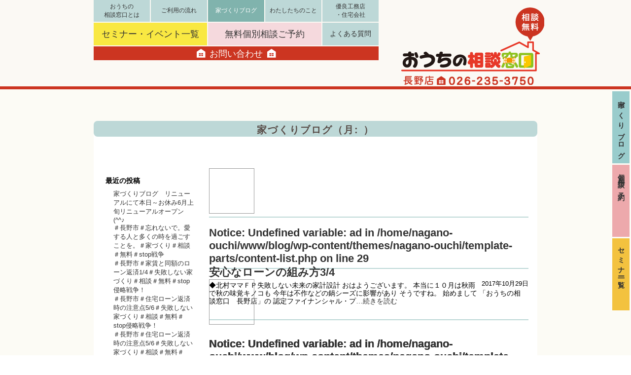

--- FILE ---
content_type: text/html; charset=UTF-8
request_url: https://nagano-ouchi.com/blog/2017/10/
body_size: 41777
content:
<!DOCTYPE html>
<!--[if lt IE 7]>      <html class="no-js lt-ie9 lt-ie8 lt-ie7"> <![endif]-->
<!--[if IE 7]>         <html class="no-js lt-ie9 lt-ie8"> <![endif]-->
<!--[if IE 8]>         <html class="no-js lt-ie9"> <![endif]-->
<!--[if gt IE 8]><!--> <html class="no-js"> <!--<![endif]-->
	<head>
		<meta charset="utf-8" />
		<meta http-equiv="X-UA-Compatible" content="IE=edge" />
		<meta name="viewport" content="width=device-width,initial-scale=1.0,minimum-scale=1.0,maximum-scale=1.0" />
	  	<meta name="description" content="おうちの相談窓口長野店のスタッフのブログです。実際の相談例・おうちの相談窓口を利用するメリット・セミナーイベントの様子など情報をお知らせするします。 役に立つブログをどうぞ 、お楽しみに！家を建てる前に長野県長野市のおうちの相談窓口で気軽に相談ください。" />
		<link rel="stylesheet" href="/css/normalize.css" />
		<link rel="stylesheet" href="/css/main.css" />
		<link rel="stylesheet" href="/css/sp.css" />
		<link rel="stylesheet" href="/css/flexslider.css" />
		<link rel="stylesheet" href="/css/jquery.remodal.css" />
		<link rel="stylesheet" href="/css/lightbox.css" />
		<script src="/js/modernizr-2.6.2.min.js"></script>
		<script src="/js/rollover.js"></script>
	<title>2017年10月 &#8211; 家づくりブログ｜長野県長野市のおうちの相談窓口長野店</title>
<meta name='robots' content='max-image-preview:large' />
<link rel="alternate" type="application/rss+xml" title="家づくりブログ｜長野県長野市のおうちの相談窓口長野店 &raquo; フィード" href="https://nagano-ouchi.com/blog/feed/" />
<link rel="alternate" type="application/rss+xml" title="家づくりブログ｜長野県長野市のおうちの相談窓口長野店 &raquo; コメントフィード" href="https://nagano-ouchi.com/blog/comments/feed/" />
<script type="text/javascript">
/* <![CDATA[ */
window._wpemojiSettings = {"baseUrl":"https:\/\/s.w.org\/images\/core\/emoji\/15.0.3\/72x72\/","ext":".png","svgUrl":"https:\/\/s.w.org\/images\/core\/emoji\/15.0.3\/svg\/","svgExt":".svg","source":{"concatemoji":"https:\/\/nagano-ouchi.com\/blog\/wp-includes\/js\/wp-emoji-release.min.js?ver=6.6.4"}};
/*! This file is auto-generated */
!function(i,n){var o,s,e;function c(e){try{var t={supportTests:e,timestamp:(new Date).valueOf()};sessionStorage.setItem(o,JSON.stringify(t))}catch(e){}}function p(e,t,n){e.clearRect(0,0,e.canvas.width,e.canvas.height),e.fillText(t,0,0);var t=new Uint32Array(e.getImageData(0,0,e.canvas.width,e.canvas.height).data),r=(e.clearRect(0,0,e.canvas.width,e.canvas.height),e.fillText(n,0,0),new Uint32Array(e.getImageData(0,0,e.canvas.width,e.canvas.height).data));return t.every(function(e,t){return e===r[t]})}function u(e,t,n){switch(t){case"flag":return n(e,"\ud83c\udff3\ufe0f\u200d\u26a7\ufe0f","\ud83c\udff3\ufe0f\u200b\u26a7\ufe0f")?!1:!n(e,"\ud83c\uddfa\ud83c\uddf3","\ud83c\uddfa\u200b\ud83c\uddf3")&&!n(e,"\ud83c\udff4\udb40\udc67\udb40\udc62\udb40\udc65\udb40\udc6e\udb40\udc67\udb40\udc7f","\ud83c\udff4\u200b\udb40\udc67\u200b\udb40\udc62\u200b\udb40\udc65\u200b\udb40\udc6e\u200b\udb40\udc67\u200b\udb40\udc7f");case"emoji":return!n(e,"\ud83d\udc26\u200d\u2b1b","\ud83d\udc26\u200b\u2b1b")}return!1}function f(e,t,n){var r="undefined"!=typeof WorkerGlobalScope&&self instanceof WorkerGlobalScope?new OffscreenCanvas(300,150):i.createElement("canvas"),a=r.getContext("2d",{willReadFrequently:!0}),o=(a.textBaseline="top",a.font="600 32px Arial",{});return e.forEach(function(e){o[e]=t(a,e,n)}),o}function t(e){var t=i.createElement("script");t.src=e,t.defer=!0,i.head.appendChild(t)}"undefined"!=typeof Promise&&(o="wpEmojiSettingsSupports",s=["flag","emoji"],n.supports={everything:!0,everythingExceptFlag:!0},e=new Promise(function(e){i.addEventListener("DOMContentLoaded",e,{once:!0})}),new Promise(function(t){var n=function(){try{var e=JSON.parse(sessionStorage.getItem(o));if("object"==typeof e&&"number"==typeof e.timestamp&&(new Date).valueOf()<e.timestamp+604800&&"object"==typeof e.supportTests)return e.supportTests}catch(e){}return null}();if(!n){if("undefined"!=typeof Worker&&"undefined"!=typeof OffscreenCanvas&&"undefined"!=typeof URL&&URL.createObjectURL&&"undefined"!=typeof Blob)try{var e="postMessage("+f.toString()+"("+[JSON.stringify(s),u.toString(),p.toString()].join(",")+"));",r=new Blob([e],{type:"text/javascript"}),a=new Worker(URL.createObjectURL(r),{name:"wpTestEmojiSupports"});return void(a.onmessage=function(e){c(n=e.data),a.terminate(),t(n)})}catch(e){}c(n=f(s,u,p))}t(n)}).then(function(e){for(var t in e)n.supports[t]=e[t],n.supports.everything=n.supports.everything&&n.supports[t],"flag"!==t&&(n.supports.everythingExceptFlag=n.supports.everythingExceptFlag&&n.supports[t]);n.supports.everythingExceptFlag=n.supports.everythingExceptFlag&&!n.supports.flag,n.DOMReady=!1,n.readyCallback=function(){n.DOMReady=!0}}).then(function(){return e}).then(function(){var e;n.supports.everything||(n.readyCallback(),(e=n.source||{}).concatemoji?t(e.concatemoji):e.wpemoji&&e.twemoji&&(t(e.twemoji),t(e.wpemoji)))}))}((window,document),window._wpemojiSettings);
/* ]]> */
</script>
<style id='wp-emoji-styles-inline-css' type='text/css'>

	img.wp-smiley, img.emoji {
		display: inline !important;
		border: none !important;
		box-shadow: none !important;
		height: 1em !important;
		width: 1em !important;
		margin: 0 0.07em !important;
		vertical-align: -0.1em !important;
		background: none !important;
		padding: 0 !important;
	}
</style>
<link rel='stylesheet' id='wp-block-library-css' href='https://nagano-ouchi.com/blog/wp-includes/css/dist/block-library/style.min.css?ver=6.6.4' type='text/css' media='all' />
<style id='classic-theme-styles-inline-css' type='text/css'>
/*! This file is auto-generated */
.wp-block-button__link{color:#fff;background-color:#32373c;border-radius:9999px;box-shadow:none;text-decoration:none;padding:calc(.667em + 2px) calc(1.333em + 2px);font-size:1.125em}.wp-block-file__button{background:#32373c;color:#fff;text-decoration:none}
</style>
<style id='global-styles-inline-css' type='text/css'>
:root{--wp--preset--aspect-ratio--square: 1;--wp--preset--aspect-ratio--4-3: 4/3;--wp--preset--aspect-ratio--3-4: 3/4;--wp--preset--aspect-ratio--3-2: 3/2;--wp--preset--aspect-ratio--2-3: 2/3;--wp--preset--aspect-ratio--16-9: 16/9;--wp--preset--aspect-ratio--9-16: 9/16;--wp--preset--color--black: #000000;--wp--preset--color--cyan-bluish-gray: #abb8c3;--wp--preset--color--white: #ffffff;--wp--preset--color--pale-pink: #f78da7;--wp--preset--color--vivid-red: #cf2e2e;--wp--preset--color--luminous-vivid-orange: #ff6900;--wp--preset--color--luminous-vivid-amber: #fcb900;--wp--preset--color--light-green-cyan: #7bdcb5;--wp--preset--color--vivid-green-cyan: #00d084;--wp--preset--color--pale-cyan-blue: #8ed1fc;--wp--preset--color--vivid-cyan-blue: #0693e3;--wp--preset--color--vivid-purple: #9b51e0;--wp--preset--gradient--vivid-cyan-blue-to-vivid-purple: linear-gradient(135deg,rgba(6,147,227,1) 0%,rgb(155,81,224) 100%);--wp--preset--gradient--light-green-cyan-to-vivid-green-cyan: linear-gradient(135deg,rgb(122,220,180) 0%,rgb(0,208,130) 100%);--wp--preset--gradient--luminous-vivid-amber-to-luminous-vivid-orange: linear-gradient(135deg,rgba(252,185,0,1) 0%,rgba(255,105,0,1) 100%);--wp--preset--gradient--luminous-vivid-orange-to-vivid-red: linear-gradient(135deg,rgba(255,105,0,1) 0%,rgb(207,46,46) 100%);--wp--preset--gradient--very-light-gray-to-cyan-bluish-gray: linear-gradient(135deg,rgb(238,238,238) 0%,rgb(169,184,195) 100%);--wp--preset--gradient--cool-to-warm-spectrum: linear-gradient(135deg,rgb(74,234,220) 0%,rgb(151,120,209) 20%,rgb(207,42,186) 40%,rgb(238,44,130) 60%,rgb(251,105,98) 80%,rgb(254,248,76) 100%);--wp--preset--gradient--blush-light-purple: linear-gradient(135deg,rgb(255,206,236) 0%,rgb(152,150,240) 100%);--wp--preset--gradient--blush-bordeaux: linear-gradient(135deg,rgb(254,205,165) 0%,rgb(254,45,45) 50%,rgb(107,0,62) 100%);--wp--preset--gradient--luminous-dusk: linear-gradient(135deg,rgb(255,203,112) 0%,rgb(199,81,192) 50%,rgb(65,88,208) 100%);--wp--preset--gradient--pale-ocean: linear-gradient(135deg,rgb(255,245,203) 0%,rgb(182,227,212) 50%,rgb(51,167,181) 100%);--wp--preset--gradient--electric-grass: linear-gradient(135deg,rgb(202,248,128) 0%,rgb(113,206,126) 100%);--wp--preset--gradient--midnight: linear-gradient(135deg,rgb(2,3,129) 0%,rgb(40,116,252) 100%);--wp--preset--font-size--small: 13px;--wp--preset--font-size--medium: 20px;--wp--preset--font-size--large: 36px;--wp--preset--font-size--x-large: 42px;--wp--preset--spacing--20: 0.44rem;--wp--preset--spacing--30: 0.67rem;--wp--preset--spacing--40: 1rem;--wp--preset--spacing--50: 1.5rem;--wp--preset--spacing--60: 2.25rem;--wp--preset--spacing--70: 3.38rem;--wp--preset--spacing--80: 5.06rem;--wp--preset--shadow--natural: 6px 6px 9px rgba(0, 0, 0, 0.2);--wp--preset--shadow--deep: 12px 12px 50px rgba(0, 0, 0, 0.4);--wp--preset--shadow--sharp: 6px 6px 0px rgba(0, 0, 0, 0.2);--wp--preset--shadow--outlined: 6px 6px 0px -3px rgba(255, 255, 255, 1), 6px 6px rgba(0, 0, 0, 1);--wp--preset--shadow--crisp: 6px 6px 0px rgba(0, 0, 0, 1);}:where(.is-layout-flex){gap: 0.5em;}:where(.is-layout-grid){gap: 0.5em;}body .is-layout-flex{display: flex;}.is-layout-flex{flex-wrap: wrap;align-items: center;}.is-layout-flex > :is(*, div){margin: 0;}body .is-layout-grid{display: grid;}.is-layout-grid > :is(*, div){margin: 0;}:where(.wp-block-columns.is-layout-flex){gap: 2em;}:where(.wp-block-columns.is-layout-grid){gap: 2em;}:where(.wp-block-post-template.is-layout-flex){gap: 1.25em;}:where(.wp-block-post-template.is-layout-grid){gap: 1.25em;}.has-black-color{color: var(--wp--preset--color--black) !important;}.has-cyan-bluish-gray-color{color: var(--wp--preset--color--cyan-bluish-gray) !important;}.has-white-color{color: var(--wp--preset--color--white) !important;}.has-pale-pink-color{color: var(--wp--preset--color--pale-pink) !important;}.has-vivid-red-color{color: var(--wp--preset--color--vivid-red) !important;}.has-luminous-vivid-orange-color{color: var(--wp--preset--color--luminous-vivid-orange) !important;}.has-luminous-vivid-amber-color{color: var(--wp--preset--color--luminous-vivid-amber) !important;}.has-light-green-cyan-color{color: var(--wp--preset--color--light-green-cyan) !important;}.has-vivid-green-cyan-color{color: var(--wp--preset--color--vivid-green-cyan) !important;}.has-pale-cyan-blue-color{color: var(--wp--preset--color--pale-cyan-blue) !important;}.has-vivid-cyan-blue-color{color: var(--wp--preset--color--vivid-cyan-blue) !important;}.has-vivid-purple-color{color: var(--wp--preset--color--vivid-purple) !important;}.has-black-background-color{background-color: var(--wp--preset--color--black) !important;}.has-cyan-bluish-gray-background-color{background-color: var(--wp--preset--color--cyan-bluish-gray) !important;}.has-white-background-color{background-color: var(--wp--preset--color--white) !important;}.has-pale-pink-background-color{background-color: var(--wp--preset--color--pale-pink) !important;}.has-vivid-red-background-color{background-color: var(--wp--preset--color--vivid-red) !important;}.has-luminous-vivid-orange-background-color{background-color: var(--wp--preset--color--luminous-vivid-orange) !important;}.has-luminous-vivid-amber-background-color{background-color: var(--wp--preset--color--luminous-vivid-amber) !important;}.has-light-green-cyan-background-color{background-color: var(--wp--preset--color--light-green-cyan) !important;}.has-vivid-green-cyan-background-color{background-color: var(--wp--preset--color--vivid-green-cyan) !important;}.has-pale-cyan-blue-background-color{background-color: var(--wp--preset--color--pale-cyan-blue) !important;}.has-vivid-cyan-blue-background-color{background-color: var(--wp--preset--color--vivid-cyan-blue) !important;}.has-vivid-purple-background-color{background-color: var(--wp--preset--color--vivid-purple) !important;}.has-black-border-color{border-color: var(--wp--preset--color--black) !important;}.has-cyan-bluish-gray-border-color{border-color: var(--wp--preset--color--cyan-bluish-gray) !important;}.has-white-border-color{border-color: var(--wp--preset--color--white) !important;}.has-pale-pink-border-color{border-color: var(--wp--preset--color--pale-pink) !important;}.has-vivid-red-border-color{border-color: var(--wp--preset--color--vivid-red) !important;}.has-luminous-vivid-orange-border-color{border-color: var(--wp--preset--color--luminous-vivid-orange) !important;}.has-luminous-vivid-amber-border-color{border-color: var(--wp--preset--color--luminous-vivid-amber) !important;}.has-light-green-cyan-border-color{border-color: var(--wp--preset--color--light-green-cyan) !important;}.has-vivid-green-cyan-border-color{border-color: var(--wp--preset--color--vivid-green-cyan) !important;}.has-pale-cyan-blue-border-color{border-color: var(--wp--preset--color--pale-cyan-blue) !important;}.has-vivid-cyan-blue-border-color{border-color: var(--wp--preset--color--vivid-cyan-blue) !important;}.has-vivid-purple-border-color{border-color: var(--wp--preset--color--vivid-purple) !important;}.has-vivid-cyan-blue-to-vivid-purple-gradient-background{background: var(--wp--preset--gradient--vivid-cyan-blue-to-vivid-purple) !important;}.has-light-green-cyan-to-vivid-green-cyan-gradient-background{background: var(--wp--preset--gradient--light-green-cyan-to-vivid-green-cyan) !important;}.has-luminous-vivid-amber-to-luminous-vivid-orange-gradient-background{background: var(--wp--preset--gradient--luminous-vivid-amber-to-luminous-vivid-orange) !important;}.has-luminous-vivid-orange-to-vivid-red-gradient-background{background: var(--wp--preset--gradient--luminous-vivid-orange-to-vivid-red) !important;}.has-very-light-gray-to-cyan-bluish-gray-gradient-background{background: var(--wp--preset--gradient--very-light-gray-to-cyan-bluish-gray) !important;}.has-cool-to-warm-spectrum-gradient-background{background: var(--wp--preset--gradient--cool-to-warm-spectrum) !important;}.has-blush-light-purple-gradient-background{background: var(--wp--preset--gradient--blush-light-purple) !important;}.has-blush-bordeaux-gradient-background{background: var(--wp--preset--gradient--blush-bordeaux) !important;}.has-luminous-dusk-gradient-background{background: var(--wp--preset--gradient--luminous-dusk) !important;}.has-pale-ocean-gradient-background{background: var(--wp--preset--gradient--pale-ocean) !important;}.has-electric-grass-gradient-background{background: var(--wp--preset--gradient--electric-grass) !important;}.has-midnight-gradient-background{background: var(--wp--preset--gradient--midnight) !important;}.has-small-font-size{font-size: var(--wp--preset--font-size--small) !important;}.has-medium-font-size{font-size: var(--wp--preset--font-size--medium) !important;}.has-large-font-size{font-size: var(--wp--preset--font-size--large) !important;}.has-x-large-font-size{font-size: var(--wp--preset--font-size--x-large) !important;}
:where(.wp-block-post-template.is-layout-flex){gap: 1.25em;}:where(.wp-block-post-template.is-layout-grid){gap: 1.25em;}
:where(.wp-block-columns.is-layout-flex){gap: 2em;}:where(.wp-block-columns.is-layout-grid){gap: 2em;}
:root :where(.wp-block-pullquote){font-size: 1.5em;line-height: 1.6;}
</style>
<link rel='stylesheet' id='nagano-ouchi-style-css' href='https://nagano-ouchi.com/blog/wp-content/themes/nagano-ouchi/style.css?ver=6.6.4' type='text/css' media='all' />
<link rel="https://api.w.org/" href="https://nagano-ouchi.com/blog/wp-json/" /><link rel="EditURI" type="application/rsd+xml" title="RSD" href="https://nagano-ouchi.com/blog/xmlrpc.php?rsd" />
<meta name="generator" content="WordPress 6.6.4" />
	  <script>
		(function(i,s,o,g,r,a,m){i['GoogleAnalyticsObject']=r;i[r]=i[r]||function(){
		(i[r].q=i[r].q||[]).push(arguments)},i[r].l=1*new Date();a=s.createElement(o),
		m=s.getElementsByTagName(o)[0];a.async=1;a.src=g;m.parentNode.insertBefore(a,m)
		})(window,document,'script','https://www.google-analytics.com/analytics.js','ga');
	  
		ga('create', 'UA-102774498-1', 'auto');
		ga('send', 'pageview');
	  
	  </script>
	</head>
	<body id="pagetop">

		<!-- header_wrapper //-->
		<div class="header_wrapper cf">

			<!-- header //-->
			<header class="cf">
				<a href="/" class="logo"><img src="/img/logo.png" alt="おうちの相談窓口" /></a>
				<div class="nav_btn">
					<img id="menuBtn" src="/img/menu.png" alt="MENU" />
				</div>

				<!-- navigation //-->
				<div id="fixed_menu">
					<ul class="first cf">
						<li class="blog"         ><a href="/blog/"    >家づくりブログ</a></li>
						<li class="reservation"  ><a href="/mail/form/?id=reservation&inquiry_type=1">個別相談ご予約</a></li>
						<li class="event"        ><a href="/event/listup/">セミナー一覧</a></li>
					</ul>
				</div>
				<!-- /navigation //-->

				<!-- navigation //-->
				<nav>
					<ul class="first cf">
						<li class="home"         ><a href="/"             >おうちの<br class="pc" />相談窓口とは</a></li>
						<li class="flow"         ><a href="/flow.html"    >ご利用の流れ</a></li>
						<li class="blog"         ><a href="/blog/"        >家づくりブログ</a></li>
						<li class="aboutus"      ><a href="/aboutus.html" >わたしたちのこと</a></li>
						<li class="partner"      ><a href="/partner/"     >優良工務店<br class="pc" />・住宅会社</a></li>
					</ul>
					<ul class="second cf">
						<li class="event"        ><a href="/event/listup/"  >セミナー・イベント一覧</a></li>
						<li class="reservation"  ><a href="/mail/form/?id=reservation&inquiry_type=1">無料個別相談ご予約</a></li>
						<li class="voice"        ><a href="/faq/"            >よくある質問</a></li>
						<li class="sp"           ><a href="/privacy.html"    >プライバシーポリシー</a></li>
					</ul>
					<ul class="third cf">
						<li class="inquiry"      ><a href="/mail/form/?id=reservation&inquiry_type=2"><img src="/img/ico_house.png" alt="" />お問い合わせ<img src="/img/ico_house.png" alt="" /></a></li>
					</ul>
				</nav>
				<!-- /navigation //-->

			</header>
			<!-- /header //-->

		</div>

		<!-- container //-->
		<div class="container clearfix">
	<div class="mainContents cf" id="blog">

		<div id="content" class="cf">

			<h1>家づくりブログ（月: <span>2017年10月</span>）</h1>

			
<aside id="secondary" class="widget-area" role="complementary">
	
		<section id="recent-posts-2" class="widget widget_recent_entries">
		<h2 class="widget-title">最近の投稿</h2>
		<ul>
											<li>
					<a href="https://nagano-ouchi.com/blog/ie-115/">家づくりブログ　リニューアルにて本日～お休み6月上旬リニューアルオープン(^^♪</a>
									</li>
											<li>
					<a href="https://nagano-ouchi.com/blog/ie-119/">＃長野市＃忘れないで。愛する人と多くの時を過ごすことを。＃家づくり＃相談＃無料＃stop戦争</a>
									</li>
											<li>
					<a href="https://nagano-ouchi.com/blog/ro-nn-23/">＃長野市＃家賃と同額のローン返済1/4＃失敗しない家づくり＃相談＃無料＃stop侵略戦争！</a>
									</li>
											<li>
					<a href="https://nagano-ouchi.com/blog/ro-nn-22/">＃長野市＃住宅ローン返済時の注意点5/6＃失敗しない家づくり＃相談＃無料＃stop侵略戦争！</a>
									</li>
											<li>
					<a href="https://nagano-ouchi.com/blog/ro-nn-21/">＃長野市＃住宅ローン返済時の注意点5/6＃失敗しない家づくり＃相談＃無料＃stop侵略戦争！</a>
									</li>
					</ul>

		</section><section id="archives-2" class="widget widget_archive"><h2 class="widget-title">アーカイブ</h2>
			<ul>
					<li><a href='https://nagano-ouchi.com/blog/2022/04/'>2022年4月</a></li>
	<li><a href='https://nagano-ouchi.com/blog/2022/03/'>2022年3月</a></li>
	<li><a href='https://nagano-ouchi.com/blog/2022/02/'>2022年2月</a></li>
	<li><a href='https://nagano-ouchi.com/blog/2022/01/'>2022年1月</a></li>
	<li><a href='https://nagano-ouchi.com/blog/2021/12/'>2021年12月</a></li>
	<li><a href='https://nagano-ouchi.com/blog/2021/11/'>2021年11月</a></li>
	<li><a href='https://nagano-ouchi.com/blog/2021/10/'>2021年10月</a></li>
	<li><a href='https://nagano-ouchi.com/blog/2021/09/'>2021年9月</a></li>
	<li><a href='https://nagano-ouchi.com/blog/2021/08/'>2021年8月</a></li>
	<li><a href='https://nagano-ouchi.com/blog/2021/07/'>2021年7月</a></li>
	<li><a href='https://nagano-ouchi.com/blog/2021/06/'>2021年6月</a></li>
	<li><a href='https://nagano-ouchi.com/blog/2021/05/'>2021年5月</a></li>
	<li><a href='https://nagano-ouchi.com/blog/2021/04/'>2021年4月</a></li>
	<li><a href='https://nagano-ouchi.com/blog/2021/03/'>2021年3月</a></li>
	<li><a href='https://nagano-ouchi.com/blog/2021/02/'>2021年2月</a></li>
	<li><a href='https://nagano-ouchi.com/blog/2021/01/'>2021年1月</a></li>
	<li><a href='https://nagano-ouchi.com/blog/2020/12/'>2020年12月</a></li>
	<li><a href='https://nagano-ouchi.com/blog/2020/11/'>2020年11月</a></li>
	<li><a href='https://nagano-ouchi.com/blog/2020/10/'>2020年10月</a></li>
	<li><a href='https://nagano-ouchi.com/blog/2020/09/'>2020年9月</a></li>
	<li><a href='https://nagano-ouchi.com/blog/2020/08/'>2020年8月</a></li>
	<li><a href='https://nagano-ouchi.com/blog/2020/07/'>2020年7月</a></li>
	<li><a href='https://nagano-ouchi.com/blog/2020/06/'>2020年6月</a></li>
	<li><a href='https://nagano-ouchi.com/blog/2020/05/'>2020年5月</a></li>
	<li><a href='https://nagano-ouchi.com/blog/2020/04/'>2020年4月</a></li>
	<li><a href='https://nagano-ouchi.com/blog/2020/03/'>2020年3月</a></li>
	<li><a href='https://nagano-ouchi.com/blog/2020/02/'>2020年2月</a></li>
	<li><a href='https://nagano-ouchi.com/blog/2020/01/'>2020年1月</a></li>
	<li><a href='https://nagano-ouchi.com/blog/2019/12/'>2019年12月</a></li>
	<li><a href='https://nagano-ouchi.com/blog/2019/11/'>2019年11月</a></li>
	<li><a href='https://nagano-ouchi.com/blog/2019/10/'>2019年10月</a></li>
	<li><a href='https://nagano-ouchi.com/blog/2019/09/'>2019年9月</a></li>
	<li><a href='https://nagano-ouchi.com/blog/2019/08/'>2019年8月</a></li>
	<li><a href='https://nagano-ouchi.com/blog/2019/07/'>2019年7月</a></li>
	<li><a href='https://nagano-ouchi.com/blog/2019/06/'>2019年6月</a></li>
	<li><a href='https://nagano-ouchi.com/blog/2019/05/'>2019年5月</a></li>
	<li><a href='https://nagano-ouchi.com/blog/2019/04/'>2019年4月</a></li>
	<li><a href='https://nagano-ouchi.com/blog/2019/03/'>2019年3月</a></li>
	<li><a href='https://nagano-ouchi.com/blog/2019/02/'>2019年2月</a></li>
	<li><a href='https://nagano-ouchi.com/blog/2019/01/'>2019年1月</a></li>
	<li><a href='https://nagano-ouchi.com/blog/2018/12/'>2018年12月</a></li>
	<li><a href='https://nagano-ouchi.com/blog/2018/11/'>2018年11月</a></li>
	<li><a href='https://nagano-ouchi.com/blog/2018/10/'>2018年10月</a></li>
	<li><a href='https://nagano-ouchi.com/blog/2018/09/'>2018年9月</a></li>
	<li><a href='https://nagano-ouchi.com/blog/2018/08/'>2018年8月</a></li>
	<li><a href='https://nagano-ouchi.com/blog/2018/07/'>2018年7月</a></li>
	<li><a href='https://nagano-ouchi.com/blog/2018/06/'>2018年6月</a></li>
	<li><a href='https://nagano-ouchi.com/blog/2018/05/'>2018年5月</a></li>
	<li><a href='https://nagano-ouchi.com/blog/2018/04/'>2018年4月</a></li>
	<li><a href='https://nagano-ouchi.com/blog/2018/03/'>2018年3月</a></li>
	<li><a href='https://nagano-ouchi.com/blog/2018/02/'>2018年2月</a></li>
	<li><a href='https://nagano-ouchi.com/blog/2018/01/'>2018年1月</a></li>
	<li><a href='https://nagano-ouchi.com/blog/2017/12/'>2017年12月</a></li>
	<li><a href='https://nagano-ouchi.com/blog/2017/11/'>2017年11月</a></li>
	<li><a href='https://nagano-ouchi.com/blog/2017/10/' aria-current="page">2017年10月</a></li>
	<li><a href='https://nagano-ouchi.com/blog/2017/09/'>2017年9月</a></li>
	<li><a href='https://nagano-ouchi.com/blog/2017/08/'>2017年8月</a></li>
	<li><a href='https://nagano-ouchi.com/blog/2017/07/'>2017年7月</a></li>
	<li><a href='https://nagano-ouchi.com/blog/2017/06/'>2017年6月</a></li>
			</ul>

			</section><section id="categories-2" class="widget widget_categories"><h2 class="widget-title">カテゴリー</h2>
			<ul>
					<li class="cat-item cat-item-2"><a href="https://nagano-ouchi.com/blog/category/%e3%83%8f%e3%82%a6%e3%82%b9%e3%83%89%e3%82%af%e3%82%bf%e3%83%bc%ef%bd%98%e3%82%88%e3%82%8a/">ハウスドクターＸより</a>
</li>
	<li class="cat-item cat-item-3"><a href="https://nagano-ouchi.com/blog/category/%e3%83%9e%e3%83%9e%ef%bd%86%ef%bd%90%e5%a4%b1%e6%95%97%e3%81%97%e3%81%aa%e3%81%84%e6%9c%aa%e6%9d%a5%e5%9b%b3/">ママＦＰ失敗しない未来図</a>
</li>
	<li class="cat-item cat-item-6"><a href="https://nagano-ouchi.com/blog/category/%e5%a4%b1%e6%95%97%e3%81%97%e3%81%aa%e3%81%84%e3%83%9e%e3%82%a4%e3%83%9b%e3%83%bc%e3%83%a0%e3%81%a5%e3%81%8f%e3%82%8a%e5%a1%be/">失敗しないマイホームづくり塾</a>
</li>
	<li class="cat-item cat-item-1"><a href="https://nagano-ouchi.com/blog/category/%e6%9c%aa%e5%88%86%e9%a1%9e/">未分類</a>
</li>
	<li class="cat-item cat-item-4"><a href="https://nagano-ouchi.com/blog/category/%e6%9c%aa%e6%9d%a5%e3%82%92%e3%81%99%e3%81%93%e3%82%84%e3%81%8b%e3%81%ab%e5%a4%a2%e3%81%ae%e3%83%9e%e3%82%a4%e3%83%9b%e3%83%bc%e3%83%a0/">未来をすこやかに夢のマイホーム</a>
</li>
			</ul>

			</section></aside><!-- #secondary -->
			
			<article>
		
<div id="post-663" class="entry cf"  >


  		<div class="thumb">
					</div>

		<h2 class="entry-title"><a href="https://nagano-ouchi.com/blog/%e5%ae%89%e5%bf%83%e3%81%aa%e3%83%ad%e3%83%bc%e3%83%b3%e3%81%ae%e7%b5%84%e3%81%bf%e6%96%b934/" rel="bookmark"><br />
<b>Notice</b>:  Undefined variable: ad in <b>/home/nagano-ouchi/www/blog/wp-content/themes/nagano-ouchi/template-parts/content-list.php</b> on line <b>29</b><br />
安心なローンの組み方3/4</a></h2>		<div class="entry-meta">
			<span class="posted-on"><time class="entry-date published" datetime="2017-10-29T08:08:06+09:00">2017年10月29日</time></span>		</div><!-- .entry-meta -->
		
	<div class="entry-content">
		<p>◆北村ママＦＰ失敗しない未来の家計設計 おはようございます。 本当に１０月は秋雨で秋の味覚キノコも 今年は不作などの鍋シーズに影響があり そうですね。 始めまして 「おうちの相談窓口　長野店」の 認定ファイナンシャル・プ<a class="moretag" href="https://nagano-ouchi.com/blog/%e5%ae%89%e5%bf%83%e3%81%aa%e3%83%ad%e3%83%bc%e3%83%b3%e3%81%ae%e7%b5%84%e3%81%bf%e6%96%b934/">&#8230;続きを読む</a></p>
	</div><!-- .entry-content -->

</div><!-- #post-663 -->

<div id="post-661" class="entry cf"  >


  		<div class="thumb">
					</div>

		<h2 class="entry-title"><a href="https://nagano-ouchi.com/blog/%e5%ae%89%e5%bf%83%e3%81%aa%e3%83%ad%e3%83%bc%e3%83%b3%e3%81%ae%e7%b5%84%e3%81%bf%e6%96%b924/" rel="bookmark"><br />
<b>Notice</b>:  Undefined variable: ad in <b>/home/nagano-ouchi/www/blog/wp-content/themes/nagano-ouchi/template-parts/content-list.php</b> on line <b>29</b><br />
安心なローンの組み方2/4</a></h2>		<div class="entry-meta">
			<span class="posted-on"><time class="entry-date published" datetime="2017-10-28T08:08:22+09:00">2017年10月28日</time></span>		</div><!-- .entry-meta -->
		
	<div class="entry-content">
		<p>◆北村ママＦＰ失敗しない未来の家計設計 おはようございます。 今週も、後追い台風22号の影響が 出始めましたね。 始めまして 「おうちの相談窓口　長野店」の 認定ファイナンシャル・プランナーの北村きよみ です。 一社専属<a class="moretag" href="https://nagano-ouchi.com/blog/%e5%ae%89%e5%bf%83%e3%81%aa%e3%83%ad%e3%83%bc%e3%83%b3%e3%81%ae%e7%b5%84%e3%81%bf%e6%96%b924/">&#8230;続きを読む</a></p>
	</div><!-- .entry-content -->

</div><!-- #post-661 -->

<div id="post-658" class="entry cf"  >


  		<div class="thumb">
					</div>

		<h2 class="entry-title"><a href="https://nagano-ouchi.com/blog/ro-n/" rel="bookmark"><br />
<b>Notice</b>:  Undefined variable: ad in <b>/home/nagano-ouchi/www/blog/wp-content/themes/nagano-ouchi/template-parts/content-list.php</b> on line <b>29</b><br />
安心なローンの組み方1/4</a></h2>		<div class="entry-meta">
			<span class="posted-on"><time class="entry-date published" datetime="2017-10-27T08:08:00+09:00">2017年10月27日</time></span>		</div><!-- .entry-meta -->
		
	<div class="entry-content">
		<p>◆北村ママＦＰ失敗しない未来の家計設計 おはようございます。 今日も爽やかな秋晴れになりそうですね。 始めまして 「おうちの相談窓口　長野店」の 認定ファイナンシャル・プランナーの北村きよみ です。 一社専属生保会社、乗<a class="moretag" href="https://nagano-ouchi.com/blog/ro-n/">&#8230;続きを読む</a></p>
	</div><!-- .entry-content -->

</div><!-- #post-658 -->

<div id="post-656" class="entry cf"  >


  		<div class="thumb">
			<img width="150" height="150" src="https://nagano-ouchi.com/blog/wp-content/uploads/2017/10/IMG_0659-150x150.jpg" class="attachment-thumbnail size-thumbnail wp-post-image" alt="" decoding="async" />		</div>

		<h2 class="entry-title"><a href="https://nagano-ouchi.com/blog/ie-konomi/" rel="bookmark"><br />
<b>Notice</b>:  Undefined variable: ad in <b>/home/nagano-ouchi/www/blog/wp-content/themes/nagano-ouchi/template-parts/content-list.php</b> on line <b>29</b><br />
家を建てるとき好みは？</a></h2>		<div class="entry-meta">
			<span class="posted-on"><time class="entry-date published" datetime="2017-10-26T08:08:53+09:00">2017年10月26日</time></span>		</div><!-- .entry-meta -->
		
	<div class="entry-content">
		<p>おはようございます。 今日からは秋晴れの天気が続きそう 心も少し軽やかになります。 私の経歴は 地元の農家の長男として生まれ 高校の 商業科を卒業し地元の金融機関にて 勤務 させて頂き融資を20年余り担当しました。 その<a class="moretag" href="https://nagano-ouchi.com/blog/ie-konomi/">&#8230;続きを読む</a></p>
	</div><!-- .entry-content -->

</div><!-- #post-656 -->

<div id="post-654" class="entry cf"  >


  		<div class="thumb">
					</div>

		<h2 class="entry-title"><a href="https://nagano-ouchi.com/blog/ie-hon/" rel="bookmark"><br />
<b>Notice</b>:  Undefined variable: ad in <b>/home/nagano-ouchi/www/blog/wp-content/themes/nagano-ouchi/template-parts/content-list.php</b> on line <b>29</b><br />
住宅雑誌で基礎知識</a></h2>		<div class="entry-meta">
			<span class="posted-on"><time class="entry-date published" datetime="2017-10-25T08:08:08+09:00">2017年10月25日</time></span>		</div><!-- .entry-meta -->
		
	<div class="entry-content">
		<p>おはようございます。 私の経歴は 地元の農家の長男として生まれ 高校の 商業科を卒業し地元の金融機関にて 勤務 させて頂き融資を20年余り担当しました。 その経験を活かし8年前に 日本モーゲージプランナー協会が認定した <a class="moretag" href="https://nagano-ouchi.com/blog/ie-hon/">&#8230;続きを読む</a></p>
	</div><!-- .entry-content -->

</div><!-- #post-654 -->

<div id="post-583" class="entry cf"  >


  		<div class="thumb">
			<img width="150" height="150" src="https://nagano-ouchi.com/blog/wp-content/uploads/2017/10/IMG_0651-150x150.jpg" class="attachment-thumbnail size-thumbnail wp-post-image" alt="" decoding="async" />		</div>

		<h2 class="entry-title"><a href="https://nagano-ouchi.com/blog/ie-soudan/" rel="bookmark"><br />
<b>Notice</b>:  Undefined variable: ad in <b>/home/nagano-ouchi/www/blog/wp-content/themes/nagano-ouchi/template-parts/content-list.php</b> on line <b>29</b><br />
大手ハウスメーカーは安心？</a></h2>		<div class="entry-meta">
			<span class="posted-on"><time class="entry-date published" datetime="2017-10-24T08:08:08+09:00">2017年10月24日</time></span>		</div><!-- .entry-meta -->
		
	<div class="entry-content">
		<p>おはようございます。 私の経歴は 地元の農家の長男として生まれ 高校の 商業科を卒業し地元の金融機関にて 勤務 させて頂き融資を20年余り担当しました。 その経験を活かし8年前に 日本モーゲージプランナー協会が認定した <a class="moretag" href="https://nagano-ouchi.com/blog/ie-soudan/">&#8230;続きを読む</a></p>
	</div><!-- .entry-content -->

</div><!-- #post-583 -->

<div id="post-580" class="entry cf"  >


  		<div class="thumb">
			<img width="150" height="150" src="https://nagano-ouchi.com/blog/wp-content/uploads/2017/10/34IMG_0223-150x150.jpg" class="attachment-thumbnail size-thumbnail wp-post-image" alt="" decoding="async" srcset="https://nagano-ouchi.com/blog/wp-content/uploads/2017/10/34IMG_0223-150x150.jpg 150w, https://nagano-ouchi.com/blog/wp-content/uploads/2017/10/34IMG_0223.jpg 294w" sizes="(max-width: 150px) 100vw, 150px" />		</div>

		<h2 class="entry-title"><a href="https://nagano-ouchi.com/blog/sentaku-dani/" rel="bookmark"><br />
<b>Notice</b>:  Undefined variable: ad in <b>/home/nagano-ouchi/www/blog/wp-content/themes/nagano-ouchi/template-parts/content-list.php</b> on line <b>29</b><br />
秋のダニ対策は終わりましたか？4/4</a></h2>		<div class="entry-meta">
			<span class="posted-on"><time class="entry-date published" datetime="2017-10-22T08:08:06+09:00">2017年10月22日</time></span>		</div><!-- .entry-meta -->
		
	<div class="entry-content">
		<p>失敗しないマーホームづくり塾 おはようございます。 おうちの相談窓口サポーター ハウスドクターX（一級建築士）です。 &nbsp; 【秋のダニ対策は終わりましたか？4/4】 設計をお手伝いさせていただいている 奥様が 朝<a class="moretag" href="https://nagano-ouchi.com/blog/sentaku-dani/">&#8230;続きを読む</a></p>
	</div><!-- .entry-content -->

</div><!-- #post-580 -->

<div id="post-576" class="entry cf"  >


  		<div class="thumb">
			<img width="150" height="150" src="https://nagano-ouchi.com/blog/wp-content/uploads/2017/09/IMG_9558-150x150.jpg" class="attachment-thumbnail size-thumbnail wp-post-image" alt="" decoding="async" loading="lazy" />		</div>

		<h2 class="entry-title"><a href="https://nagano-ouchi.com/blog/kanki/" rel="bookmark"><br />
<b>Notice</b>:  Undefined variable: ad in <b>/home/nagano-ouchi/www/blog/wp-content/themes/nagano-ouchi/template-parts/content-list.php</b> on line <b>29</b><br />
秋のダニ対策は終わりましたか？3/4</a></h2>		<div class="entry-meta">
			<span class="posted-on"><time class="entry-date published" datetime="2017-10-21T08:08:39+09:00">2017年10月21日</time></span>		</div><!-- .entry-meta -->
		
	<div class="entry-content">
		<p>失敗しないマーホームづくり塾 おはようございます。 おうちの相談窓口サポーター ハウスドクターX(一級建築士)です。 あなたに 楽しい家づくりで♪暮らしづくりで♪ 「７００万円以上得する３つの話」 セミナーで勉強しません<a class="moretag" href="https://nagano-ouchi.com/blog/kanki/">&#8230;続きを読む</a></p>
	</div><!-- .entry-content -->

</div><!-- #post-576 -->

<div id="post-574" class="entry cf"  >


  		<div class="thumb">
			<img width="150" height="150" src="https://nagano-ouchi.com/blog/wp-content/uploads/2017/09/IMG_9502-150x150.jpg" class="attachment-thumbnail size-thumbnail wp-post-image" alt="" decoding="async" loading="lazy" />		</div>

		<h2 class="entry-title"><a href="https://nagano-ouchi.com/blog/aki-dani/" rel="bookmark"><br />
<b>Notice</b>:  Undefined variable: ad in <b>/home/nagano-ouchi/www/blog/wp-content/themes/nagano-ouchi/template-parts/content-list.php</b> on line <b>29</b><br />
秋のダニ対策は終わりましたか？2/4</a></h2>		<div class="entry-meta">
			<span class="posted-on"><time class="entry-date published" datetime="2017-10-20T08:08:48+09:00">2017年10月20日</time></span>		</div><!-- .entry-meta -->
		
	<div class="entry-content">
		<p>失敗しないマーホームづくり塾 おはようございます。 おうちの相談窓口サポーター ハウスドクターX一級建築士です。 あなたに 楽しい家づくりで♪暮らしづくりで♪ 「７００万円以上得する３つの話」 セミナーで勉強しませんか！<a class="moretag" href="https://nagano-ouchi.com/blog/aki-dani/">&#8230;続きを読む</a></p>
	</div><!-- .entry-content -->

</div><!-- #post-574 -->

<div id="post-572" class="entry cf"  >


  		<div class="thumb">
			<img width="150" height="150" src="https://nagano-ouchi.com/blog/wp-content/uploads/2017/10/1022-700ｾﾐﾅｰ下-150x150.jpg" class="attachment-thumbnail size-thumbnail wp-post-image" alt="" decoding="async" loading="lazy" />		</div>

		<h2 class="entry-title"><a href="https://nagano-ouchi.com/blog/dani-taisaku/" rel="bookmark"><br />
<b>Notice</b>:  Undefined variable: ad in <b>/home/nagano-ouchi/www/blog/wp-content/themes/nagano-ouchi/template-parts/content-list.php</b> on line <b>29</b><br />
秋のダニ対策は終わりましたか？1/4</a></h2>		<div class="entry-meta">
			<span class="posted-on"><time class="entry-date published" datetime="2017-10-19T08:08:56+09:00">2017年10月19日</time></span>		</div><!-- .entry-meta -->
		
	<div class="entry-content">
		<p>失敗しないマーホームづくり塾 おはようございます。 おうちの相談窓口サポーター ハウスドクターX（一級建築士）です。 あなたに 楽しい家づくりで♪暮らしづくりで♪ 「７００万円以上得する３つの話」 セミナーで勉強しません<a class="moretag" href="https://nagano-ouchi.com/blog/dani-taisaku/">&#8230;続きを読む</a></p>
	</div><!-- .entry-content -->

</div><!-- #post-572 -->

	<nav class="navigation posts-navigation" aria-label="投稿">
		<h2 class="screen-reader-text">投稿ナビゲーション</h2>
		<div class="nav-links"><div class="nav-previous"><a href="https://nagano-ouchi.com/blog/2017/10/page/2/" >過去の投稿</a></div></div>
	</nav>
			</article>

		</div>

	</div>


			<div id="page_top" class="pc">
				<a href="/"><img src="/img/home.png" alt="ホームページへ戻る" /></a>
				<a href="#pagetop" id="page_top_btn"><img src="/img/page_top.png" alt="ページトップへ戻る" /></a>
			</div>

		</div>
		<!-- /container //-->

		<!-- footer_wrapper //-->
		<div class="footer_wrapper" id="footer">

			<!-- footer //-->
			<footer class="cf">

				<img src="/img/feel_free.png" alt="お気軽にどうぞ" class="feel_free" />

				<div class="cf">

					<div class="information cf">
						<a href="tel:026-235-3750" class="tel" style="color:#FFF;">
							<div class="name">おうちの相談窓口　長野店</div>
							<div class="address">〒380-0803 長野市三輪 4-2-5</div>
							<div class="phone">TEL 026-235-3750</div>
							<div class="business_hr">■受付時間　10:00～18:00　■水曜日定休</div>
						</a>
					</div>

					<div class="footer_menu">

						<ul class="col">
							<li><a href="/">ホーム</a></li>
							<li><a href="/#description">おうちの相談窓口とは</a></li>
							<li><a href="/flow.html">ご利用の流れ</a></li>
							<li><a href="/blog/"   >家づくりブログ</a></li>
						</ul>

						<ul class="col">
							<li><a href="/aboutus.html">わたしたちのこと</a></li>
							<li><a href="/partner/"    >提携工務店・住宅会社</a></li>
							<li><a href="/privacy.html">プライバシーポリシー</a></li>
							<li><a href="/faq/">よくある質問</a></li>
						</ul>

						<ul class="col">
							<li><a href="/event/listup/">セミナー一覧</a></li>
							<li><a href="/mail/form/?id=reservation&inquiry_type=1">個別相談申込み</a></li>
						</ul>

					</div>

					<div class="footer_icon">
						<a href="https://line.me/R/ti/p/%40otf6940n" target="_blank">
							<img src="/img/icon_line.png" alt="LINE" />
						</a>
						<a href="https://www.facebook.com/naganoouchi/" target="_blank">
							<img src="/img/icon_fb.png" alt="fb" />
						</a>
						<a href="/blog/">
							<img src="/img/icon_blog.png" alt="ブログ" />
						</a>
					</div>

				</div>

				<div class="copyright cf">

					<img class="logo" src="/img/logo_kurashi_musubi.png" alt="暮らし むすび" />

					<div class="credit">
						<p>
							<span>Operated by kurashi musubi</span>
						</p>
						<p>
							<span class="pc_i">Copyright </span> <span>&copy; 2017 おうちの相談窓口</span><span class="pc"> All Right Reserved.</span>
						</p>
					</div>

				</div>
			</footer>
			<!-- /footer //-->

		</div>
		<!-- /footer_wrapper //-->

		<script src="//ajax.googleapis.com/ajax/libs/jquery/1.11.1/jquery.min.js"></script>
		<script>
      window.jQuery || document.write('<script src="/js/jquery-1.11.1.min.js"><\/script>')
		</script>
		<script src="/js/plugins.js"></script>
	<script type="text/javascript" src="https://nagano-ouchi.com/blog/wp-content/themes/nagano-ouchi/js/navigation.js?ver=20151215" id="nagano-ouchi-navigation-js"></script>
<script type="text/javascript" src="https://nagano-ouchi.com/blog/wp-content/themes/nagano-ouchi/js/skip-link-focus-fix.js?ver=20151215" id="nagano-ouchi-skip-link-focus-fix-js"></script>
	</body>
</html>


--- FILE ---
content_type: text/css
request_url: https://nagano-ouchi.com/css/main.css
body_size: 44161
content:
@charset "UTF-8";

/* リンク色・フォントサイズ
--------------------------------------------------------------- */

/*
10px	77%
11px	85%
12px	93%
13px	100%
14px	108%
15px	116%
16px	123.1%
17px	131%
18px	138.5%
19px	146.5%
20px	153.9%
21px	161.6%
22px	167%
23px	174%
24px	182%
25px	189%
26px	197%
*/

.cf:before,
.cf:after {
	content:"";
	display:table;
}
.cf:after {
	clear:both;
}
.cf {
	zoom:1;
}

a:link,
a:visited {

	color           : #FFF;
	text-decoration : none;
}
a:hover {

	color           : #f9e842;
	text-decoration : none;
}
a:active {

	color : #F00;
}

p {
	line-height: 120%;
}

.pc {
	display    : block;
	visibility : visible;
}

.pc_i {
	display    : inline;
	visibility : visible;
}

.sp {
	display    : none;
	visibility : hidden;
}

a.tel {
	color : #000;
}

  /* BODY (アウトライン)
  --------------------------------------------------------------- */

body {

	-webkit-text-size-adjust : 100%;
	font-family: "メイリオ","Meiryo","ヒラギノ角ゴ Pro W3","Hiragino Kaku Gothic Pro","ＭＳ Ｐゴシック","Osaka",sans-serif;
	/*font-size: 84%;*/
}

/* 全体幅 */
header,
footer {

	min-width    : 900px;
	max-width    : 900px;
	margin       : 0px auto 0px auto;
}

div#content {

	max-width  : 900px;
	margin-top : 24px;
	margin       : 0px auto 0px auto;
}

div.container {
	width      : 100%;
}


div.header_wrapper {

	width      : 100%;
	position   : 0;
	/*background : transparent url(../img/bg_header.png) repeat-x;*/
	border-bottom   : 6px solid #CC3521;
	background-color: #FBF9F4;
}

div.footer_wrapper {

	width      : 100%;
	/* background : transparent url(../img/bg_footer.jpg) repeat-x;*/
	background-color: #CC3521;
	padding : 24px 0 0 0;
}


/* HEADER (ヘッダー)
--------------------------------------------------------------- */

header {

	min-height : 82px;
}

header a.logo {

	display : block;
	float   : right;
	margin  : 0 -14px 0 0;
}

header h1#homepage a.logo {

	display : block;
	float   : right;
	margin  : 0 -14px -6px 0;
}

header a.logo img {
	width  : 296px;
	height : 172px;
}

h1#homepage {
	margin  : 0;
	padding : 0;
}

/* NAVIGATION (グローバルメニュー/)
--------------------------------------------------------------- */

header {
	height : 172px;
}
header nav {
	margin: 0 0 0 0;
}

header nav ul {

	float           : left;
	list-style-type : none;
	margin          : 0;
	padding         : 0;
	width           : 590px;
}

nav li {

	white-space     : nowrap;
	list-style-type : none;
	float           : left;
	margin          : 0;
	padding         : 0;
	border-right    : 2px solid #FBF9F4;
	border-bottom   : 2px solid #FBF9F4;
}

nav li.blog a {

	background-color: #80B3AD!important;
}

nav li a {

	display         : table-cell;
	background-color: #ddd;
	text-align      : center;
	vertical-align  : middle;
	color           : #FFF;
}

nav li a:link,
nav li a:visited {
	color           : #333;
}

nav li.blog a:link,
nav li.blog a:visited,
nav li.inquiry a:link,
nav li.inquiry a:visited {
	color         : #FFF;
}


nav li a:hover {
	opacity : 0.8;
}

header nav ul.first li a {
	width  : 114px;
	height : 44px;
	background-color : #BDD8D7;
	font-size : 93%;
	/*text-shadow: 0 -1px 2px #AAA, -1px 0 2px #AAA, 1px 0 2px #AAA;*/
}

header nav ul.second li a {
	width  : 114px;
	height : 46px;
	font-size : 138.5%;
	/*text-shadow: 0 -1px 2px #AAA, -1px 0 2px #AAA, 1px 0 2px #AAA*/;
}

header nav ul.second li.event a,
header nav ul.second li.reservation a {
	width : 230px;
	background-color: #F9E842;
}

header nav ul.second li.event a {
	background-color: #F9E842;
}

header nav ul.second li.reservation a {
	background-color: #F5D9DD;
}
header nav ul.second li.voice a {
	font-size : 108%;
	background-color: #bdd8d7;
}

header nav ul.third li a {
	width  : 578px;
	height : 28px;
	font-size : 138.5%;
	background-color : #CC3521;
	/*text-shadow: 0 -1px 2px #AAA, -1px 0 2px #AAA, 1px 0 2px #AAA;*/
}

header nav ul.third li a img {
	margin: 3px 8px -3px 8px;
}

header nav span {
	display    : none;
	visibility : hidden;
}

div#fixed_menu {
	width    : 38px;
	position : fixed;
	top      : 185px;
	right    : 0;
	z-index  : 10001;
}

div#fixed_menu ul {
	list-style : none;
	margin     : 0;
	padding    : 0;
}

div#fixed_menu ul li {
	height       : 130px;
	list-style   : none;
	writing-mode : vertical-rl;
	-ms-writing-mode : tb-rl;
	-webkit-writing-mode : vertical-rl;
	margin-bottom : 3px;
	padding       : 8px;
	background-color : #00F;
	letter-spacing   : 0.3em;
	font-weight      : bold;
	font-size        : 108%;
}

div#fixed_menu ul li:hover {
	opacity : .8;
}
div#fixed_menu ul li.blog {
	background-color : #99cccc;
}

div#fixed_menu ul li.reservation {
	background-color : #eda9ac;
}

div#fixed_menu ul li.event {
	background-color : #f3c23f;
}

div#fixed_menu a:link {
	color : #333;
}

div#fixed_menu a:visited {
	color : #333;
}

/* フローティングメニュー
 -------------------------*/
div#floating_menu  {
	margin  : 0 0 0 0;
	display : none;
	width   : 720px;
	height  : 94px;
	margin   : 0 auto;
	position : fixed;
	bottom   : 12px;
	right    : calc(50% - 440px);
	z-index  : 10001;
}

div#floating_menu  ul {
	float           : left;
	list-style-type : none;
	margin          : 0;
	padding         : 0;
	width           : 580px;
}
div#floating_menu  ul.third {
	float           : left;
	list-style-type : none;
	margin          : 0;
	padding         : 0;
	width           : 140px;
	height          : 94px;
	margin          : -46px 0 0 0;
}

div#floating_menu li {

	white-space     : nowrap;
	list-style-type : none;
	float           : left;
	margin          : 0;
	padding         : 0;
	border-right    : 2px solid #FBF9F4;
	border-bottom   : 2px solid #FBF9F4;
}

div#floating_menu ul.second li,
div#floating_menu ul.third li {

	border-right    : 2px solid #FBF9F4;
	border-bottom   : none;
}

div#floating_menu ul.third li.inquiry {

	border-right    : none;
}


div#floating_menu li a {

	display         : table-cell;
	background-color: #ddd;
	text-align      : center;
	vertical-align  : middle;
	color           : #FFF;
	opacity         : 0.85;
}
div#floating_menu li a:hover {
	opacity : 1.0;
}

div#floating_menu li a:link{
	color : #FFF;
}

div#floating_menu ul.first li a {
	width  : 114px;
	height : 44px;
	background-color : #BDD8D7;
	font-size : 93%;
	text-shadow: 0 -1px 2px #AAA, -1px 0 2px #AAA, 1px 0 2px #AAA;
}

div#floating_menu ul.second li a {
	width  : 114px;
	height : 46px;
	font-size : 138.5%;
	text-shadow: 0 -1px 2px #AAA, -1px 0 2px #AAA, 1px 0 2px #AAA;
}

div#floating_menu ul.second li.event a,
div#floating_menu ul.second li.reservation a {
	width : 230px;
	background-color: #F9E842;
}

div#floating_menu ul.second li.event a {
	background-color: #F9E842;
}

div#floating_menu ul.second li.reservation a {
	background-color: #F5D9DD;
}
div#floating_menu ul.second li.voice a {
	font-size : 108%;
	background-color: #EDF4F6;
}

div#floating_menu ul.third li a {
	width  : 140px;
	height : 92px;
	font-size : 138.5%;
	background-color : #CC3521;
	text-shadow: 0 -1px 2px #AAA, -1px 0 2px #AAA, 1px 0 2px #AAA;
}

div#floating_menu ul.third li a img {
	margin: 3px 8px -3px 8px;
}


/* TOP (トップページ) トップページに新着情報infoと
--------------------------------------------------------------- */

div#top {
	margin : 0 0 42px 0;
	background : url(../img/bg_top.jpg) no-repeat center top;
}

div#top #content {
	margin-top : 122px;
}

div#top section {
	margin    : 0 auto;
	max-width : 1190px;
	float     : none;
}

ul.slides li {

	background : url("../img/bg_top.jpg") no-repeat;
	background-position : center top;
	height : 434px;
}

ul.slides li img.solution {

	width : 1190px;
	margin: 0 auto;
}


/*ニュース（トップページ）*/
ul.slides li div.news {

	margin : 78px auto 0 auto;
	width  : 786px;
}

div.news_item {
	background : transparent url(../img/hr_news.png) no-repeat bottom left;
	height: 86px;
	padding: 0 0 0 0;
	/*display: table-cell;*/
	vertical-align: middle;
}

div.news_item div.date {
	float     : left;
	width     : 120px;
	padding   : 24px 0 0 30px;
	font-size : 182%;
}

div.news_item div.title {
	margin    : 24px 0 0 188px;
	font-size : 182%;
	width     : 580px;
}

div.news_item div.title a {
	color : #000;
}

/* トップページの本文 */
div#top aside {
	float    : left;
	width    : 18%;
}

div#top article {
	min-height: 500px;
	width: 80%;
	margin: 0 0 0 19%;
	position : relative;
}

div#top article p {
	line-height: 210%;
	font-size  : 123.1%;
}

div#top article img.free {
	position: absolute;
	right : 118px;
	top : -38px
}

div#top h3 {
	margin: 0;
	font-size : 153.9%;
	margin: 0 0 40px 0;
}

div#top div.about {

	border-radius    : 8px;
	width            : 148px;
	height           : 60px;
	color            : #FFF;
	background-color : #cc3521;
	display          : table-cell;
	vertical-align   : middle;
	text-align       : center;
	font-size        : 138.5%;
}

div.top_slider {

	width   : 100%;
	border  : none;
	padding : 0;
	position: relative;
}

div.top_slider ol.flex-control-nav {

	bottom     : -40px;
	z-index    : 1000;
}

div.top_slider .flex-control-paging li a {

	width  : 24px;
	height : 24px;
	box-shadow : none;
	background : none repeat scroll 0 0 rgba(237, 244, 246, 0.6);
}

div.top_slider .flex-control-paging li a.flex-active {

	background: none repeat scroll 0 0 rgba(189, 216, 215, 1.0);
}

div.top_slider .flex-direction-nav {

	display    : none;
	visibility : hidden;
}

/* ご利用の流れ
--------------------------------------------------------------- */

div#flow {
	margin : 0 0 42px 0;
	background : url(../img/bg_top.jpg) no-repeat center top;
}

div#flow #content {
	margin-top : 122px;
}

div#flow_chart h2 {
	margin : 0 0 16px 0;
	padding: 0;
	color : #87AD39;
	font-size : 138.5%;
}

div#flow section {
	margin    : 0 auto;
	max-width : 1190px;
	float     : none;
}

div#flow ul.consul {
	margin : 0;
	padding: 0;
}

div#flow ul.consul li {
	list-style : none;
	height     : 434px;
}

div#flow ul.consul li img {
	display  : block;
	margin   : 72px auto 0 auto;
}

/*相談*/

div#flow_chart {
	background : url(../img/bg_flow.png) no-repeat left 480px;
}

div#flow_chart section#f02 img.bg,
div#flow_chart section#f05 img.bg,
div#flow_chart section#f08 img.bg {
	position : absolute;
	right : 0;
	bottom: 0;
}

div#flow_chart section#f02 article {
	width : 520px;
}

div#flow_chart section#f04 article,
div#flow_chart section#f05 article {
	width : 560px;
}

div#flow_chart section#f08 article {
	width : 430px;
}


div#flow_chart aside,
div#consul aside {
	float : left;
}

div#flow_chart aside {

	width: 16%;
}

div#flow_chart aside img.odd{

	float : right;
}

div#consul div.hd {
	background-color : #cc3521;
	border-radius    : 8px;
	color            : #fff;
	display          : table-cell;
	font-size        : 138.5%;
	height           : 88px;
	text-align       : center;
	vertical-align   : middle;
	width            : 148px;
}

div#flow_chart article,
div#consul article {
	margin    : 0 0 0 19%;
	position  : relative;
	width     : 80%;
}

div#flow_chart section,
div#consul section {
	margin    :  0 0 48px 0;
	position  : relative;
}

div#flow_chart article p,
div#consul article p {
	margin     : 0 0 8px 0;
	line-height: 160%;
	font-size  : 123.1%;
}

div#flow_chart article p.em,
div#consul article p.em {
	margin: 0;
	color : #CC3521;
	font-size  : 123.1%;
}

div#flow_chart h1 {
	margin : 128px 0 0 0;
}

div#flow_chart h1 img {
	margin : 0 0 0 0;
}

div#flow_chart h1 span {
	display    : none;
	visibility : hidden;
}



/* わたしたちのこと（aboutus.html）
--------------------------------------------------------------- */

div#aboutus #content {
	background-color: #FFF;
	border-radius : 8px;
	margin-top : 64px;
}

div#aboutus aside {
	float    : left;
	width    : 20%;
	margin: 0 0 0 24px;
}

div#aboutus aside div.hd {
	background-color: #BDD8D7;
	color           : #5A4F4A;
	border-radius: 8px;
	display    : table-cell;
	font-size  : 138.5%;
	font-weight: bold;
	height     : 46px;
	width      : 184px;
	text-align : center;
	vertical-align: middle;
}

div#aboutus article {
	min-height: 500px;
	width     : 72%;
	margin    : 0 0 0 26%;
	position  : relative;
}

div#aboutus article p {
	line-height: 210%;
	font-size  : 123.1%;
}

div#aboutus article img.free {
	position: absolute;
	right : 118px;
	top   : -38px
}

div#aboutus h1 {
	width           : 100%;
	height          : 32px;
	background-color: #BDD8D7;
	color           : #5A4F4A;
	border-radius   : 8px;
	margin          : 0 0 64px 0;
	padding         : 4px 0 0 0;
	font-size       : 153.9%;
	vertical-align  : middle;
	text-align      : center;
}

div#aboutus h1 span {
	display: none;
	visibility: hidden;
}

div#aboutus article dl {
	width     : calc(100% - 400px);
	min-width : 200px;
	float     : left;
	margin    : 0;
	font-size : 108%;
}
div#aboutus article dt {

	float   : left;
	margin  : 0 0 0 0;
	height  : 34px;
}

div#aboutus article dd {
	padding : 0 0 0 5em;
	margin  : 0 0 0 0;
	height  : 34px;
}

div#aboutus article iframe.map {
	padding : 0 0 0 0;
	margin  : 0 0 0 0;
	height  : 398px;
	width   : 398px;
}

div#aboutus h2 {
	color     : #337F8B;
	font-size : 135.1%;
	margin    : 0 0 0 0;
}

div#aboutus a.more_detail {
	display        : inline-block;
	margin         : 0 0 0 0;
	vertical-align : middle;
}
div#aboutus a.more_detail:hover {
	opacity: 0.8;
}

div#aboutus h3 {
	margin: 0;
	font-size : 153.9%;
	margin: 0 0 40px 0;
}


/* ブログ
--------------------------------------------------------------- */

div#blog a{
	color : #333;
}

div#blog a:hover {
	color : #CC3521;
}

div#blog #content {
	background-color: #FFF;
	border-radius   : 8px;
	margin-top      : 64px;
	padding-bottom  : 64px;
}

div#blog aside {
	float    : left;
	width    : 20%;
	margin: 0 0 0 24px;
}

div#blog aside h2.widget-title {
	margin  : 16px 0 8px 0;
	padding : 0;
}

div#blog aside ul {
	list-style : none;
	margin  : 0 0 0 16px;
	padding : 0;
}

div#blog aside div.hd {
	background-color: #BDD8D7;
	color           : #5A4F4A;
	border-radius: 8px;
	display    : table-cell;
	font-size  : 138.5%;
	font-weight: bold;
	height     : 46px;
	width      : 184px;
	text-align : center;
	vertical-align: middle;
}

div#blog article {
	width     : 72%;
	margin    : 0 0 0 26%;
	position  : relative;
}

div#blog div.entry {
	border-bottom : solid 2px #BDD8D7;
	height : 98px;
	margin : 4px 0 0 0;
}

div#blog div.thumb {
    border: 1px solid #999;
    float: left;
    height: 90px;
    overflow: hidden;
    position: relative;
    width: 90px;
    margin-right : 8px;
}

div#blog h2.entry-title {
    border-bottom: medium none;
    color: #a27658;
    font-size: 167%;
    font-weight: bold;
    margin: 0;
    padding: 0;
}


div#blog div.entry-meta {
    float: right;
}
div#blog div.entry-date {
    font-size: 108%;
    margin: 4px 4px 0 0;
    text-align: right;
}

div#blog div.entry-content p {
    font-size: 108%;
    line-height : 120%;
    margin: 4px 4px 0 0;
}

div#blog article p {
	line-height: 210%;
	font-size  : 123.1%;
}

div#blog article img.free {
	position: absolute;
	right : 118px;
	top   : -38px
}

div#blog div#blog_title,
div#blog h1 {
	width           : 100%;
	background-color: #BDD8D7;
	color           : #5A4F4A;
	border-radius   : 8px;
	margin          : 0 0 64px 0;
	padding         : 4px 0 0 0;
	font-size       : 153.9%;
	vertical-align  : middle;
	text-align      : center;
	font-weight     : bold;
	letter-spacing  : 0.1em;
	line-height     : 140%;
}

div#blog h1.entry-title {

	background-color: #FFF;
	text-align      : left;
	border-bottom : solid 2px #BDD8D7;
	border-radius   : 0px;
	margin : 0;
}

div#blog h1 span {

	display    : none;
	visibility : hidden;
}

div#blog div.entry-content-detail {

	margin : 24px 0 0 0;
}

div#aboutus h2 {
	color     : #337F8B;
	font-size : 135.1%;
	margin    : 0 0 0 0;
}

div#aboutus h3 {
	margin: 0;
	font-size : 153.9%;
	margin: 0 0 40px 0;
}





/* 優良工務店・住宅会社（partners）
--------------------------------------------------------------- */

div#partners #content {
	background-color: #fff;
	border-radius: 8px;
	margin-top: 64px;
}

div#partners h1 {
	margin-top: 32px;
	text-align: center;
}
div#partners h1 img {
	width : 845px;
	margin: 0 auto;
	display: block;
}

div#partners h1 span {
	display: none;
	visibility: hidden;
}

div#partners ul {
	list-style : none;
	margin : 64px 30px 30px 30px;
	padding: 0;
}
div#partners ul li{
	height : 48px;
	margin : 32px 0 0 0;
}

div#partners ul div.name,
div#partners ul div.comment,
div#partners ul div.more_detail {
	float     : left;
	margin    : 0 8px 0 0;
	color     : #333;
}

div#partners ul div.name {
	background-color: #BCD7D7;
	border-radius  : 4px;
}

div#partners ul div.name p {
	font-size : 153.9%;
	width          : 246px;
	height         : 48px;
	display        : table-cell;
	vertical-align : middle;
	text-align     : center;
}

div#partners ul div.comment p {
	font-size : 108%;
	width   : 446px;
	height  : 48px;
	display : table-cell;
	vertical-align : middle;
}

div#partners ul div.more_detail {
	background-color: #fcc;
	border-radius: 4px;
	float        : right;
	margin       : 6px 0 0 0;
}

div#partners ul div.more_detail p {
	font-size : 123.1%;
	color     : #333;
	height       : 32px;
	width        : 128px;
	display   : table-cell;
	vertical-align : middle;
	text-align     : center;
	margin         : 0;
}

div#partners ul div.more_detail a {
	color     : #333;
}

div#partners ul div.more_detail a:hover {
	color     : #AAA;
}

/* お問い合わせ・お申込みフォーム（reservation）
--------------------------------------------------------------- */

div#reservation #content p.note {
	font-size   : 123.1%;
	line-height : 160%;
}

div#reservation #content h1 span {
	display: none;
	visibility: hidden;
}

div.entryform table {

	width : 100%;
}

div.entryform table th {
	width : 200px;
}

div.entryform table th,
div.entryform table td {

	vertical-align: top;
	padding: 24px 0 0 0;
}

div.entryform table td.confirm{

	padding-left: 32px;
	font-size   : 182%;
	font-weight : bold;
}

div#reservation td p.notice {
	font-size   : 123.1%;
	line-height : 160%;
	margin      : 0 0 0 52%;
}

div#reservation td div.err p {
	font-size   : 123.1%;
	line-height : 160%;
	margin      : 0 0 0 0;
}


div.entryform table th div {
	border-radius   : 8px;
	background-color: #cc3521;
	color           : #FFF;
	font-size  : 138.5%;
	height     : 60px;
	display    : table-cell;
	text-align : center;
	vertical-align : middle;
	width      : 148px;
	font-weight: normal;
}

div.entryform table th p {
	text-align : right;
	color      : #666;
	font-size  : 108%;
	margin     : 4px 0 0 0;
	font-weight: normal;
	width      : 148px;
}

div.entryform input[type=text] {

	height           : 48px;
	border-radius    : 8px;
	padding          : 8px;
	border           : none;
	width            : 100%;
	font-size        : 182%;
	font-weight      : bold;
	color            : #333;
}

div.entryform td.radio {
	vertical-align: middle;
}
div.entryform td.radio label {

	margin         : 3px 1em 3px 0;
	cursor         : pointer;
	vertical-align : middle;
	white-space    : nowrap;
	font-size      : 153.9%;
	color : #333;
}

div.entryform td.radio input {

	margin : 0 0.5em 0 0;
}

div.entryform select {

/*
	-ms-appearance: none;
	-webkit-appearance: none;
	-moz-appearance: none;
	appearance: none;
	background: url(../img/arrow01.png) no-repeat scroll right 50% / 32px auto;
*/

	float            : left;
	height           : 60px;
	border-radius    : 8px 0 0  8px;
	border           : none;
	background-color : #FFF;
	min-width        : 50%;
	width            : 100%;
	font-size        : 182%;
	font-weight      : bold;
	color            : #333;
}

div.entryform input.person {
	width : 30%;
	margin-right: 8px;
}

div.entryform textarea {

	height           : 6em;
	border-radius    : 8px;
	padding          : 8px;
	border           : none;
	background-color : #FFF;
	width            : 100%;
	font-size        : 182%;
	font-weight      : bold;
	color            : #333;
}

div.btn input {
	background-color: #FFF;
	border: none;
	border-radius: 8px;
	color: #cc3521;
	font-size: 138.5%;
	font-weight: bold;
	height: 60px;
	margin: 36px 0 0 32px;
	width: 148px;
	box-shadow    : 0 1px 3px #A3160C;
}

div.err input,
div.err select,
div.err textarea {

	border           : 1px solid #F00 !important;
	background-color : #FEE;
	margin           : 1px 0px;
	padding          : 1px;
}

div.err p {

	margin           : 1px 0px;
	padding          : 1px;
	color            : #F00;
}

div.error {

	color       : #FF0000;
	margin      : 4px 0 24px 0;
	padding     : 4px 0px;
	text-align  : center;
	height      : 14px;
	font-size   : 154%;
}


div.btn input:hover {
	opacity: 0.8;
}

/*
--------------------------------------------------------------- */


a:hover img._imgover {
	opacity : .8;
}
/* スマホ用（PC/タブレットでは非表示） */
div.nav_btn {
	display    : none;
	visibility : hidden;
}
div.nav_btn img {
	margin : 4px 0 0 0;
}




/* MAIN AREA (メインエリア)
--------------------------------------------------------------- */

div.container {

	position       : relative;
	text-align     : left;
	top            : 0px;
	vertical-align : top;
	padding        : 0 0 128px 0;
	margin         : 0px auto  0px auto;
	background     : #FCFBF5 url(../img/bg_mt.png) no-repeat bottom -32px right 32px;
}

div.mainContents {

	margin     : 0;
	padding    : 0 0 0 0;
	min-height : 60px;
}

div.mainContents h1 {

	color          : #333;
	margin         : 8px 0;
	padding        : 0 0 0 0;
	font-size      : 262%;
	letter-spacing : 0.1em;
	line-height    : 140%;
}

div.mainContents h1 span {

	color     : #666;
	font-size : 22px;
	margin    : 0 0 0 12px;
}


div.mainContents h1 img {

	width  : 100%;
	margin : 1em 0 0 0;
}
div.mainContents h2 {

	font-size : 1.1em;
	margin    : 24px 0 12px 0;
	padding   : 0 4px 4px 4px;
	display   : inline-block;

}

div.mainContents h3 {

	margin         : 2em 0 0 0;
	padding        : 0 0 0 0;
	color          : #333;
	letter-spacing : 0.2em;
}

div.container div.sideContents {

	text-align : center;
	float      : left;
	width      : 160px;
	padding    : 1.0em 0 0 0;
}

/*IE6*/
* html div.container div.sideContents {

	width : 142px;
}

div.sideContents ul.menu {

	text-align      : left;
	list-style-type : none;
	margin          : 0px 0px 0px 0px;
	padding         : 0px 0px 0px 1.5em;
}

div.sideContents ul.menu li {

	list-style-type : none;
	font-weight     : bold;
	margin          : 0px 0px 8px 0px;
	border-bottom   : 1px solid #CCC;
}

div.sideContents ul.menu li a {

	color           : #360 !important;
	position        : relative;
	top             : 0px;
	width           : 100%;
	height          : 30px;
	overflow        : hidden;
	display         : block;
	padding         : 0px 0px 0px 1.3em;
	margin          : 0px 0px 0px 0px;
	text-decoration : none;
	background      : transparent url(../img/lm_menu.png) no-repeat 0px 3px;
}

div.sideContents ul.menu li a.dl {

	position        : relative;
	width           : 100%;
	height          : 45px;
	display         : block;
	padding         : 0 0 0 0;
	margin          : 0 0 12px 4px;
	text-decoration : none;
	background      : none !important;
}

div.sideContents ul.menu li a:hover {

	color      : #5A41AF !important;
	background : transparent url(../img/lm_menu_on.png) no-repeat 0px 3px;
}

div.sideContents ul.menu li.active a {

	color           : #333;
	text-decoration : none;
	background      : transparent url(../img/lm_menu_active.png) no-repeat 0px 3px;
}

div.sideContents ul.menu li a.active {

	color : #333 !important;
}



div.sideContents ul.submenu {

	text-align      : left;
	list-style-type : none;
	margin          : -4px 0px 0px 0px;
	padding         : 0px 0px 0px 8px;
}

div.sideContents ul.submenu li {

	list-style-type : none;
	font-weight     : bold;
	margin          : 6px 0px 6px 0px;
	padding         : 0 0 0 0;
	border          : none;
}

div.sideContents ul.submenu li a {

	color           : #336600!important;
	position        : relative;
	top             : 0px;
	width           : 100%;
	height          : auto;
	line-height     : 120%;
	overflow        : visible;
	display         : block;
	padding         : 0px 0px 0px 16px;
	margin          : 0px 0px 0px 0px;
	font-size       : 0.8em;
	font-weight     : normal;
	text-decoration : none;
	text-indent     : 0;
	background      : transparent url(../img/bullet_white.png) no-repeat 0px 0px !important;
}

div.sideContents ul.submenu li a:hover {

	color      : #5A41AF !important;
	background : transparent url(../img/bullet_purple.png) no-repeat 0px 0px !important;
}

div.sideContents ul.submenu li.active a {

	color           : #333 !important;
	font-weight     : bold;
	text-decoration : none;
	background      : transparent url(../img/bullet_black.png) no-repeat 0px 0px !important;
}

li.flex-active-slide p {

	margin : 2px 0 4px 0;
}


/* ページ送り */
ul.page {

	text-align : center;
	margin     : 32px auto 24px auto;
	padding    : 0;
	height     : 22px;
}

ul.page li {

	display : inline-block;
	margin  : 0 16px;
}

ul.page li.next {

	padding-right : 20px;
	padding-left  : 4px;
	background    : url("../img/arrow_next.png") no-repeat right;
	font-size     : 108%;
}
ul.page li.next a {

	border-bottom : 1px dashed #00A0E9;
	line-height   : 120%;
	padding       : 0 0 0 0;
}
ul.page li.next a:hover {

	opacity : .8;
}
ul.page li.next span {

	color   : #999;
	opacity : .4;
}



ul.page li.prev {

	padding-left : 20px;
	padding-right: 4px;
	background   : url("../img/arrow_prev.png") no-repeat left;
	font-size    : 108%;
}
ul.page li.prev a {

	border-bottom: 1px dashed #333;
	line-height  : 120%;
	padding : 0 0 0 0;
}
ul.page li.prev a:hover {

	opacity : .8;
}
ul.page li.prev span {

	color   : #666;
	opacity : .4;
}


/* EVENT - イベント
--------------------------------------------------------------- */

div#event #content {
	background-color: #FFF;
	border-radius   : 8px;
	margin-top      : 64px;
	padding-bottom  : 32px;
}

div#event h1 {
	width           : 100%;
	height          : 280px;
	background-color: #BDD8D7;
	color           : #5A4F4A;
	border-radius   : 8px;
	margin          : 0 0 0 0;
	padding         : 4px 0 4px 0;
	font-size       : 153.9%;
	vertical-align  : middle;
	text-align      : center;
}

div#event h1 img {
	margin: 0;
}

div#event h1 span {
	display    : none;
	visibility : hidden;
}

div#event a.reserve {
	display: block;
	margin : -22px 0 -116px 32px;
}


div#event div.board_01 {
	margin : 32px 0 0 0;
	background : url(../img/bg_event_01.png) no-repeat;
	width  : 836px;
	height : 328px;
	position: relative;
}

div#event div.board_02 {
	margin : 00 0 0;
	background : url(../img/bg_event_02.png) no-repeat;
	width  : 836px;
	height : 328px;
	position: relative;
}

div#event div.husen {
	float       : left;
	width       : 258px;
	font-weight : bold;
	font-size   : 230%;
	text-align  : center;
	line-height : 200%;
	color       : #594F4A;
}

div#event div.board_01 div.husen {
	margin      : 98px 0 0 65px;
	padding     : 40px 0 0 0;
}

div#event div.board_02 div.husen {
	margin      : 98px 0 0 65px;
	padding     : 20px 0 0 0;
}

div#event ul {

	margin : 96px 68px 0 360px;
	font-size   : 167%;
	font-weight : bold;
	line-height : 150%;
	color       : #594F4A;
}

div#event li {

	margin : 0 0 12px 0px;
}

div#event a.event_btn {
	display          : block;
	margin           : 12px 36px 0 360px;
	padding          : 8px 4px;
	font-size        : 153.9%;
	font-weight      : bold;
	min-height       : 32px;
	text-align       : center;
	color            : #FFF;
	background-color : #CC3521;
	border-radius    : 8px;
}

div#event a.event_btn:hover {
	opacity : .8;
}


/* セミナー・イベント詳細
-------------------------- */

div#event_detail #content {
	margin-top : 64px;
}

div#event_detail section.summary {
	margin : 0 0 64px 0;
}

div#event_detail div.date,
div#event_detail div.place {
	color       : #CC3521;
	font-weight : bold;
}

div#event_detail div.place {
	margin      : 0 0 0 0;
	font-size   : 123.1%;
}

div#event_detail div.date {
	margin      : 0 0 0 0;
	font-size   : 182%;
}

div#event_detail div.title h1 {
	margin-top  : 16px;
	font-size   : 370%;
	font-weight : bold;
	color       : #5A4F4A;

	background-color: #fcfbf5;
	border-radius: 0;
	height  : auto;
	margin  : 4px 0 0 0;
	padding : 0;
	text-align : left;
	vertical-align : middle;
	width : auto;
}

div#event_detail aside {
	float    : left;
	width    : calc(50% - 20px);
	margin: 0 0 0 0;
}

div#event_detail aside img {
	width    : 100%;
	margin: 0 0 0 0;
}

div#event_detail aside div.hd {
	background-color: #BDD8D7;
	color           : #5A4F4A;
	border-radius: 8px;
	display    : table-cell;
	font-size  : 138.5%;
	font-weight: bold;
	height     : 46px;
	width      : 184px;
	text-align : center;
	vertical-align: middle;
}

div#event_detail article {
	width     : 50%;
	margin    : 0 0 0 50%;
	position  : relative;
}

div#event_detail article p {
	line-height: 180%;
	font-size  : 116%;
}

div#event_detail a.reserve img {
	float: right;
	width : 80%;
	margin: 12px 0 0 0;
}

div#event_detail a.reserve img:hover {
	opacity : .8;
}

div#event_detail h1 {
	width           : 100%;
	height          : 32px;
	background-color: #BDD8D7;
	color           : #5A4F4A;
	border-radius   : 8px;
	margin          : 0 0 64px 0;
	padding         : 4px 0 0 0;
	font-size       : 153.9%;
	vertical-align  : middle;
	text-align      : center;
}

/* 詳細リンク */
ul.voice_list {

	margin  : 0;
	padding : 0;
}

ul.voice_list li {

	list-style : none;
	margin     : 0 0 54px 0;
	width      : 100%;
	border                : 1px solid #CCC;
	border-radius         : 8px;
	-moz-border-radius    : 8px;
	-webkit-border-radius : 8px;
}

ul.voice_list li div.voice_summary {

	float  : left;
	width  : 50%;
	padding: 20px 0 0 36px;
}

ul.voice_list li div.description {

	font-size : 182%;
	color     : #333;
}

ul.voice_list li div.completion {

	margin : 4px 0;
	padding: 0;
}

ul.voice_list li img {

	float      : right;
	display    : block;
	margin     : 0;
	padding    : 0;
	border     : none;
	/*width      : 44%;*/
	height     : 226px;
	border-top-right-radius         : 7px;
	-moz-border-top-right-radius    : 7px;
	-webkit-border-top-right-radius : 7px;
	-o-border-top-right-radius      : 7px;
	border-bottom-right-radius         : 8px;
	-moz-border-bottom-right-radius    : 8px;
	-webkit-border-bottom-right-radius : 8px;
	-o-border-bottom-right-radius      : 8px;
}

div#voice p {
	line-height : 160%;
}

ul.voice_list li h2 {

	font-size     : 123%;
	margin        : 16px 0 12px 0;
	padding       : 5px 4px;
	border-top    : 1px solid #333;
	border-bottom : 1px solid #333;
}

div#voice ul.voice_list li h2 span {
	margin    : 0 0 0 12px;
	font-size : 77%;
}

div#voice div.imgCenter {
	margin: 0 0 0 0;
}

div#voice div.portrait {
	float : left;
	width : 48%;
	margin: 0 0 0 0;
}

div#voice div.landscape {

}


/* STAFF (スタッフ)
--------------------------------------------------------------- */

div#staff h1 {
	width           : 100%;
	height          : 32px;
	background-color: #BDD8D7;
	color           : #5A4F4A;
	border-radius   : 8px;
	margin          : 0 0 64px 0;
	padding         : 4px 0 0 0;
	font-size       : 153.9%;
	vertical-align  : middle;
	text-align      : center;
}

div#staff h2 {
	font-size : 153.9%;
	margin    : 0;
}

div#staff #content {
	background-color : #fff;
	border-radius    : 8px;
	margin-top       : 64px;
	padding          : 0 0 32px 0;
}

div#staff section {
	background-color : #f9ebe0;
	border-radius    : 12px;
	margin           : 48px 48px;
	padding          : 32px;
}

div#staff section div.description {
	width : 60%;
	float : left;
}

div#staff section img {
	width : 34%;
	max-width: 250px;
	float : right;
}

div#staff div.description h2 {
	font-size   : 123.1%;
	font-weight : normal;
	padding     : 0;
}

div#staff div.description h3.name {
	font-size : 153.9%;
	margin    : 0;
}

div#staff div.description p.pos {
	font-size : 108%;
	margin    : 0;
	padding   : 0;
}

div#staff div.description p {
	font-size       : 108%;
	line-height     : 160%;
}

div#staff h4 {
	font-size : 153.9%;
	margin    : 0;
}

div#staff div.specialists {
	margin          : 64px 32px;
}

div#staff div.specialists p {
	font-size  : 123.1%;
}

div#staff div.specialists ul {
	font-size  : 123.1%;
	float      : left;
	list-style : none;
	line-height: 120%;
	margin     : 0 44px 0 0;
	padding    : 0;
}

div#staff div.specialists ul li {
	margin: 0 0 8px 0;
}



/*
10px	77%
11px	85%
12px	93%
13px	100%
14px	108%
15px	116%
16px	123.1%
17px	131%
18px	138.5%
19px	146.5%
20px	153.9%
21px	161.6%
22px	167%
23px	174%
24px	182%
25px	189%
26px	197%
*/


/* voice - お客様の声
--------------------------------------------------------------- */





/* お客様の声（詳細）/NEWS（詳細）
-------------------------- */

div#info div.descriptions,
div#voice div.descriptions {

	font-size     : 182%;
	margin        : 0 0 28px 0;
	padding       : 0;
	line-height   : 164%;
}

div#info article h2 {

	width         : 100%;
	font-size     : 123%;
	margin        : 0 0 12px 0;
	padding       : 4px 0;
	color         : #999;
}

div#voice article h2 {

	width         : 100%;
	font-size     : 123%;
	margin        : 0 0 12px 0;
	padding       : 4px 0;
	border-top    : 1px solid #CCC;
	border-bottom : 1px solid #CCC;
}

div#info article h2 span,
div#voice article h2 span {

	display       : inline-block;
	margin-left   : 16px;
	font-size     : 77%;
	font-weight   : normal;
}

div#info div.document {

	font-size   : 138.5%;
	line-height : 164%;
	margin      : 0 0 28px;
	padding     : 0;
}

div#voice div.document {

	margin : 24px 0 0 0;
}

/* お客様の声詳細ページ画像 / NEWS詳細ページ画像
----------------------------- */

div#info aside img,
div#voice aside img {

	width   : 100%;
	margin  : 0 0 0 0;
}

div#info p.caption,
div#voice p.caption {

	width  : 90%;
	margin : 2px 0 12px 0;
}


/* よくあるご質問
--------------------------*/



div#faq #content {
	border-radius : 8px;
	margin-top : 64px;
}

div#faq h1 {
	width           : 100%;
	margin          : 0 0 32px 0;
	padding         : 4px 0 0 0;
}

div#faq h1 span {
	display    : none;
	visibility : hidden;
}

/*FAQカテゴリ未使用*/
div#faq h2 {
	width      : 137px;
	height     : 36px;
	color      : #333;
	line-height: 36px;
	font-size  : 123%;
	padding    : 2px 0 0 12px;
}

div#faq h3 {
	margin : 0;
}

div#faq h3 img {
	float : left;
	vertical-align   : middle;
}

div#faq h3 div.q {
	font-size        : 153.9%;
	padding          : 32px 0 8px 0;
	margin           : 0 0 0 88px;
	color            : #cc3521;
	line-height      : 120%;
}

div#faq div.answer {
	margin     : 0 0 0 46px;
	font-size  : 123%;
}

div#faq div.answer img {
	float : left;
	margin: -26px 0 0 0;
}

div#faq div.answer div.a {
	font-size        : 123%;
	padding          : 0 0 8px 0;
	margin           : 0 0 0 78px;
	line-height      : 120%;
}


div#faq ul.file {
	margin: 0 0 0 80px;
}

/* PRIVACY (プライバシーポリシー)
--------------------------------------------------------------- */

div#privacy h1 {
	width           : 100%;
	height          : 32px;
	background-color: #BDD8D7;
	color           : #5A4F4A;
	border-radius   : 8px;
	margin          : 0 0 64px 0;
	padding         : 4px 0 0 0;
	font-size       : 153.9%;
	vertical-align  : middle;
	text-align      : center;
}

div#privacy h2 {
	font-size : 153.9%;
	margin    : 0;
}

div#privacy #content {
	background-color : #fff;
	border-radius    : 8px;
	margin-top       : 64px;
}

div#privacy #content div.privacy_policy {
	margin           : 0 32px 0 32px;
}

div#privacy #content div.privacy_policy ul {
	list-style       : none;
	margin  : 0;
	padding : 0;
}

div#privacy #content div.privacy_policy p {

	font-size   : 123.1%;
	line-height : 210%;
}

/* 共通
--------------------------*/

ul.file {
	list-style : none;
	margin     : 0;
	padding    : 0;
}

ul.file li {
	margin: 0 0 4px 0;
}

ul.file img {
	margin         : 0 8px 0 0;
	vertical-align : middle;
}


/* FOOTER (フッター)
--------------------------------------------------------------- */

footer {

	clear      : both;
	padding    : 0 0 12px 0;
	position   : relative;
}

footer img.feel_free {
	position: absolute;
	left : 82px;
	top  : -90px
}

footer div.information {
	width : 280px;
	float : left;
	color : #FFF;
	margin: 0 0 0 0;
}

footer div.information div.name {
	font-size: 153.9%;
}

footer div.information div.address {
	font-size: 123.1%;
}

footer div.information div.phone {
	font-size   : 197%;
	line-height : 68%;
	margin      : 3px 0;
}

footer div.information div.business_hr {
	font-size: 93%;
}

footer div.footer_menu {

	margin : 0 0 0 0px;
	width  : 446px;
	float  : left;
}

footer ul.col {

	list-style : none;
	width      : 33%;
	float      : left;
	text-align : left;
	margin     : 0 0 0 0;
	padding    : 0;
}

footer ul.col li {

	margin : 0 0 6px 0;
}

footer ul.col ul {

	list-style : none;
	margin     : 0 0 0 0;
	padding    : 0 0 0 1em;
}

/*フッタのブログとfacebookアイコン*/
footer div.footer_icon {

	float  : right;
	width  : 174px;
	margin : 0;
}

footer div.footer_icon img {

	float         : right;
	margin        : 0 0 0 10px;
	width         : 41px;
	border        : 2px solid #CC3521;
	border-radius : 6px;
	box-shadow    : 0 -1px 3px #A3160C, -1px 0 3px #A3160C, 1px 0 4px #A3160C, 0 1px 3px #A3160C;
}

footer div.footer_icon:first-child {

	margin        : 0 0 0 0;
}

footer div.footer_icon img:hover {
	opacity : 0.8;
}

footer div.copyright {

	float  : right;
	margin : -54px 0 0 0;
	position: relative;
}

footer div.copyright div.credit {

	float      : right;
	text-align : right;
	position   : absolute;
	bottom : 20px;
	right  : 104px;
	width  : 400px;
	color  : #FFF;
}

footer div.copyright div.credit p {

	margin : 0 0 4px 0;
}

footer div.copyright img.logo {

	float : right;
	margin: 24px 0 0 0;
}

#page_top {
	display  : none;
	position : fixed;
	bottom   : 0px;
	right    : 32px;
	width    : 72px;
	z-index  : 10001;
}

#page_top a {
	opacity  : 0.8;
}

#page_top a:hover {
	opacity  : 1.0;
}

div.bottoming {
	bottom   : 0;
	position : absolute !important;
}

div.bottoming {
	bottom   : 0;
	position : absolute !important;
}








/* コピーライト */
footer #copyright {

	color       : #999;
	font-size   : 0.8em;
	display     : block;
	padding     : 6px 0 0 0;
	font-family : verdana;
}


/* ホームとページトップのリンク */
footer ul.return_link {

	letter-spacing  : 0.1em;
	line-height     : 120%;
	margin          : -46px 2px 0 0;
	position        : absolute;
	right           : 4px;
	color           : #360;
	text-decoration : none;
	list-style      : none;
}

footer ul.return_link li {

	float  : right;
	margin : 0 0 0 24px;
}

/* トップ */
footer ul.return_link li.top a {

	display      : block;
	height       : 40px;
	padding-top  : 8px;
	padding-left : 42px;
	background   : transparent url(../img/top.png) no-repeat;
}

footer ul.return_link li.top a:hover {

	opacity : .8;
	/*background : transparent url(../img/top_o.png) no-repeat;*/

}

/* ホームリンク */
footer ul.return_link li.home a {

	display      : block;
	height       : 40px;
	padding-top  : 8px;
	padding-left : 42px;
	background   : transparent url(../img/home.png) no-repeat;
}

footer ul.return_link li.home a:hover {

	opacity : .8;
	/*background : transparent url(../img/home_o.png) no-repeat;*/

}



div.paging {

	clear       : both;
	height      : 1em;
	line-height : 120%;
	margin      : 2px 0;
	padding     : 2px 0;
	width       : 100%;
}

div.page_navi {

	float : right;
}

div.page_total {

	float  : left;
	margin : 0 0 0 4px;
}

div.view_select {

	display   : block;
	font-size : 182%;
	border    : 2px solid #999;
	margin    : 24px auto 0 auto;
	padding   : 4px;
	width     : 40%;
	text-align: center;
}

ul.simple_paging {

	margin : 0 0 48px 0;
	padding: 0;
}

ul.simple_paging li {

	float     : left;
	border    : 1px solid #333;
	margin    : 0 10px 0 0;
	width     : 38px;
	height    : 38px;
	list-style: none;
	display   : table;
	text-align: center;
	color     : #FFF;
	font-size : 123%;
	border-radius         : 4px;
	-moz-border-radius    : 4px;
	-webkit-border-radius : 4px;
	-o-border-radius      : 4px;
	background-color: #666;
}

ul.simple_paging li > * {

	display   : table-cell;
	vertical-align : middle;
}

ul.simple_paging li.current {

	font-weight : bold;
}

ul.simple_paging li a {

	color : #FFF;
}

ul.simple_paging li a:hover {

	background-color : #999;
}









div.btn_present {
	margin : 30px 0 50px 0;
}

div.btn_present a {
	display               : block;
	width                 : 450px;
	padding               : 10px 0;
	background-color      : #54BFC6;
	color                 : #FFF;
	font-size             : 154%;
	font-weight           : bold;
	line-height           : 120%;
	text-align            : center;
	border-radius         : 8px;
	-moz-border-radius    : 8px;
	-webkit-border-radius : 8px;
	-o-border-radius      : 8px;
}

div.btn_present a:hover {
	opacity : .8;
}

div.btn_process{
	margin                : 10px 0 30px 0;
}

div.btn_process a {
	display               : block;
	width                 : 450px;
	height                : 45px;
	background-color      : #54bfc6;
	color                 : #fff;
	font-size             : 154%;
	font-weight           : bold;
	line-height           : 240%;
	text-align            : center;
	border-radius         : 8px;
	-moz-border-radius    : 8px;
	-webkit-border-radius : 8px;
	-o-border-radius      : 8px;
}

div.btn_process a:hover {
	opacity           : .8;
}

div.btn_faq {
	margin : 10px 0 80px 41%;
}

div.btn_faq a {
	display               : block;
	width                 : 450px;
	height                : 45px;
	background-color      : #54BFC6;
	color                 : #FFF;
	line-height           : 240%;
	font-size             : 154%;
	font-weight           : bold;
	text-align            : center;
	border-radius         : 8px;
	-moz-border-radius    : 8px;
	-webkit-border-radius : 8px;
	-o-border-radius      : 8px;
}

div.btn_faq img {
	margin : 0 8px 0 0;
}

div.btn_faq a:hover {
	opacity : .8;
}

div.btn_event {
	margin: 28px auto 8px;
	width: 450px;
}
div.btn_event a {
	background-color: #cc3521;
	border-radius: 8px;
	color: #fff;
	display: block;
	font-size: 154%;
	font-weight: bold;
	height: 45px;
	line-height: 240%;
	text-align: center;
}
div.btn_event img {
	margin: 0 8px 0 0;
}
div.btn_event a:hover {
	opacity: 0.8;
}

/* イベントリスト
--------------------------------------------------------------- */

div#event_list  #content{
	background-color: #FFF;
	border-radius   : 8px;
	margin-top      : 64px;
}

div#event_list h1 {
	background-color: #bdd8d7;
	border-radius: 8px;
	color: #5a4f4a;
	font-size: 153.9%;
	height: 32px;
	margin: 0 0 64px;
	padding: 4px 0 0;
	text-align: center;
	vertical-align: middle;
	width: 100%;
}

div#event_list ul {
	width: 100%;
	list-style: none;
	padding: 0;
}

div#event_list li {
	padding: 12px;
	border-bottom : 2px solid #bdd8d7;
}

div#event_list li:last-child  {
	border-bottom : none;
}

div#event_list li.noevent  {

	font-size: 153.9%;
	margin-bottom: 128px;
	border-bottom : none;
}

div#event_list li a:link {
	color : #5a4f4a;
}
div#event_list li a:hover {
	color : #FF0000!important;
}
div#event_list li a:visited {
	color : #000000;
}

div#event_list div.detail {
	width: 70%;
	float : left;
	padding: 0 12px 0 0;
}

div#event_list div.title {
	font-size : 220%;
	margin: 8px 0;
}

div#event_list div.date {
	font-size : 153.9%;
}

div#event_list div.place {
	font-size : 123.1%;
}

div#event_list div.body {
	font-size : 108%;
	margin    : 12px 0 0 0;
}

div#event_list div.image {
	width: 28%;
	float : right;
}
div#event_list div.image:hover {
	opacity: .8;
}
div#event_list div.image img {
	width  : 90%;
	padding: 4px;
	border : 1px solid #CCC;
}

div.entryform td.event_title {
	font-size : 153.9%;
}

/*
--------------------------------------------------------------- */



--- FILE ---
content_type: text/css
request_url: https://nagano-ouchi.com/css/sp.css
body_size: 20912
content:
@CHARSET "UTF-8";

/*　タブレットなど 481px～960px（960px以下） まで
========================================================================================================================================================================*/

@media screen and (max-width: 960px) {

	/* 全体幅 */
	header, nav,
	div.container,
	footer {

		/*min-width    : 481px;*/ /* 画面を狭めすぎるとフォントが隠れる */
		min-width    : 768px;
		max-width    : 960px;
	}

	#page_top {
		display    : none;
		visibility : hidden;
	}

	header a.logo {
		margin: 0 0 0 0;
	}

	header a.logo img {
	}

	footer div.footer_icon {
		float: left;
		margin: 8px 0 8px 0;
		width: 166px;
	}

	div#flow_chart h1 img {
		margin: 0;
	}

	div#flow_chart section#f02 img.bg,
	div#flow_chart section#f05 img.bg,
	div#flow_chart section#f08 img.bg {
		opacity: .5;
	}
	div#flow_chart section#f09 img {
		width: 90%;
	}
}




/* スマホ・小型タブレット 480pxまで（480px以下）
========================================================================================================================================================================*/

@media screen and (max-width: 480px) {

	.sp {
		display    : block;
		visibility : visible;
	}

	.pc {
		display    : none;
		visibility : hidden;
	}

	/* 全体幅 */
	header,
	div.container,
	footer {

		width    : 100%;
		min-width    : 100%;
		max-width    : 100%;
	}

	div.container {
		padding: 0 0 128px;
	}

	div.header_wrapper {
		position      : fixed;
		z-index       : 1000;
		border-bottom : 2px solid #54BFC6;
	}

	header {
		margin           : 0 0 0 6px;
		min-width        : 320px; /* iPhoneの幅基準 */
		min-height       : 72px;
		height           : 100px;
	}

	header div.catch_phrase {
		display    : block;
		visibility : visible;
		margin     : 0;
		padding    : 0;
		font-size  : 88%;
	}

	nav {

		min-width    : 0;
	}

	footer div.information {
		margin: 0 0 0 12px;
		width: calc(100% - 12px);
	}

	footer div.catch_phrase span.sp_hide,
	header div.catch_phrase span.sp_hide {
		visibility : hidden;
		display    : none;
	}

	header h1#homepage a.logo,
	header a.logo {
		display: block;
		float: left;
		margin: 0 0 -8px 0;
		width : 72%;
		width    : -webkit-calc(100% - 88px);
		width    : -moz-calc(100% - 88px);
		width    : calc(100% - 88px);
	}

	header a.logo img {
		width      : 100%;
		/*max-height : 40px;*/
		max-width  : 265px;
		margin-top : -78px;
	}

	div.header_wrapper {
		/*height : 72px;*/
	}

	div.mainContents {

		padding : 0 4px 0 4px;
	}

	div.mainContents,
	div#top {
		margin: 0;
	}

	div.container {
		padding-top: 100px;
	}

	article {
		float : none;
		width : 100%;
	}

	div#fixed_menu_ {
		display    : none;
		visibility : hidden;
	}
	div#fixed_menu {
		position: fixed;
		top : 70px;
		width: 100%;
		background-color: #FFF;
		z-index    : 1001;
	}

	div#fixed_menu ul {
		list-style : outside none none;
		margin     : 0;
		padding    : 0;
		width      : 100%;
	}
	div#fixed_menu ul li {
		float           : left;
		background-color: #00f;
		font-weight     : bold;
		font-size       : 11px;
		height          : 22px;
		overflow        : hidden;
		letter-spacing  : 0.1em;
		margin          : 0 2px 3px 0;
		padding         : 2px 0 ;
		width           : calc(33% - 1px);
		writing-mode    : horizontal-tb!important;
		-webkit-writing-mode : horizontal-tb!important;
	}

	div#fixed_menu ul li:last-child {
		margin-right: 0;
	}

	div#fixed_menu ul li a {
		display         : list-item;
		vertical-align  : middle;
		text-align      : center;
		padding-top     : 3px;
		writing-mode    : horizontal-tb!important;
		-webkit-writing-mode : horizontal-tb!important;
	}


/* トップページ用
---------------------------------------------------*/

ul.slides li {
		height: 240px;
	}

	div#top {

		background-image : none;
		margin : 0px 0 8px 0;
	}

	div#top #content {
		margin-top : 32px;
	}
	/*入替り画像*/
	div#top aside {

			margin : 0 0 0 0;
			width  : 100%;
			float  : none;

			border-radius         : 4px;
			-moz-border-radius    : 4px;
			-webkit-border-radius : 4px;
	}

	div.top_caption {
		font-size : 14px;
	}

	div#top section {
		margin-left : 0;
		float       : none;
	}

	/*トップのニュース*/
	ul.slides li div.news {
		margin: 24px auto 0;
		width: 100%;
	}

	div.news img.ht {
		width : 140%!important;
		overflow: hidden;
	}

	ul.slides li img.solution {
		margin: 0 auto;
		width: 100%!important;
	}

	div.news_item {
		background : transparent url("../img/hr_news.png") no-repeat scroll left bottom;
		height     : auto;
		padding    : 2px 0;
	}

	div.news_item div.date {

		float     : left;
		font-size : 123.1%;
		padding   : 4px 0 0 4px;
		margin    : 0 0 .6em 0;
		width     : 5em;
	}

	div.news_item div.title {

		font-size : 123.1%;
		margin    : 4px 0 0.6em 5em;
		width : calc(100% -  5em);
	}

	div.news_item div.title a {
		width : 100%;
	}

	div.top_slider ol.flex-control-nav {
		display    : none;
		visibility : hidden;
	}

	div#top article {
		float  : none;
		width  : 100%;
		margin : 16px 0 0 0;
	}

	div.headlines {
		margin: 0 0 12px 0;
	}

	div.headlines div.hd {
		width    : 80%;
		width    : -webkit-calc(100% - 78px);
		width    : -moz-calc(100% - 78px);
		width    : calc(100% - 78px);
	}

	div#top div.about {
		display : block;
		width   : 100%;
		height  : auto;
	}

	div#news {
		margin: 0 0 12px 0;
	}


/* サブページ用
---------------------------------------------------*/

	div.mainContents h1 {
		font-size: 197%;
	}

	aside {

		width  : 100%;
		margin : 12px 0 0 0;
	}

	div.entryform dl {
		border: none;
	}
	div.entryform dt {

		float : none;
		width : 100%;
		padding : 6px 0 0 0;
	}
	div.entryform dd {
		margin  : 0;
		padding : 8px 0;
		border: none;
	}


/* ヘッダー
---------------------------------------------------*/

	header {
		min-height : 60px;
	}

	header ul.contact,
	nav {
		display    : none;
		visibility : hidden;
	}

	div.nav_btn {
		margin     : 0 4px 0 0;
		display    : block;
		visibility : visible;
		position   : absolute;
		right      : 2px;
		top        : 12px;
	}

	header div.nav_btn img#menuBtn {

		width : 48px;

		border-radius         : 8px;
		-moz-border-radius    : 8px;
		-webkit-border-radius : 8px;

		box-shadow         : 0 0 2px 1px rgba(128,128,128,.5);
		-moz-box-shadow    : 0 0 2px 1px rgba(128,128,128,.5);
		-webkit-box-shadow : 0 0 2px 1px rgba(128,128,128,.5);
	}

	nav {
		background-color : rgba(0, 0, 0, 0.75);
		display          : none;
		right            : 0px;
		opacity          : 0;
		position         : fixed;
		top              : 0;
		z-index          : 10002;
		height           : auto;
		margin           : 0;
		right            : 0;
		opacity          : 1;
		top              : 70px;
		width            : 100%;
	}

	nav ul {
		margin           : 0 auto;
		padding          : 0;
		max-height       : none;
		background-color : transparent;
	}

	nav ul li {

		display    : block;
		clear      : both;
		margin     : 0;
		padding    : 0;
		text-align : left;
		border-bottom : 1px solid #000;
		border-top    : 1px solid #666;
		width : 100%!important;
	}

	nav ul li img {

		display    : none;
		visibility : hidden;
	}

	nav ul li span {
		display    : block;
		visibility : visible;
	}

	nav ul li a {
		display : block;
		clear   : both;
		width   : 100%;
		margin  : 0;
		padding : 2px 0 2px 12px;
		text-align   : left;
		color        : #FFF;
		text-shadow  : none;
	}

	nav ul li a:hover {
		background-color : rgba(128, 128, 128, 0.5);
	}

	nav ul li a:link {
		/*color : #FFF;*/
	}

	nav ul li a:visited {
		/*color : #FFF;*/
	}

	nav.open {
		transition : opacity 0.5s ease-out 0s;
		display    : block;
		visibility : visible;
	}

	header nav ul.first  li a,
	header nav ul.second li a,
	header nav ul.third  li a,
	header nav ul.second li.event a,
	header nav ul.second li.reservation a,
	header nav ul.second li.event a,
	header nav ul.second li.reservation a {
		width  : 100%;
		height : 26px;
		padding: 4px 0 0 4px;
		background-color : none;
		font-size : 123.1%;
		/*text-shadow: 0 -1px 2px #AAA, -1px 0 2px #AAA, 1px 0 2px #AAA;*/
	}

	header nav ul.second li.voice a {
		font-size : 123.1%;
	}

	header nav ul.third li a img {
		margin: 3px 8px -3px 8px;
	}


/* フッター
---------------------------------------------------*/

	ul.col {
		display    : none;
		visibility : hidden;
	}

	footer ul.return_link {
		padding : 0;
	}
	footer ul.return_link li {
		padding : 0;
		margin: 0 0 0 8px;
	}

	#contents_grid {
		margin: 0 0 0 0;
	}

	#contents_grid div.box {
		padding : 0;
		margin: 6px 2px;
		border-radius: 8px;
		width: 98%;
	}

	footer div.address {
		float  : left;
		width  : 96%;
		margin : 0 0 0 6px;
	}

	footer div.phone_fax_address {
		float       : left;
		font-size   : 14px;
		line-height : 110%;
		margin      : 8px 6px 0 6px;
	}
	footer img.logo {
		float : left;
		width : 96%;
	}
	footer div.contact a.inquiry,
	footer div.contact img.phone {

		width  : 226px;
	}

	footer div.copyright div.credit {
		width: 200px;
	}
	div.view_select {

		display   : block;
		font-size : 100%;
		border    : 2px solid #999;
		margin    : 24px auto 0 auto;
		padding   : 4px;
		width     : 70%;
		text-align: center;
	}

	/*流れ*/
	div#flow {
		background : none;
	}

	div#flow #content {
		margin-top: 16px;
	}
	div#flow ul.consul li img {
		display: block;
		margin: 24px auto 0;
		width: 100%;
	}

	div#flow ul.consul li {
		height: 120px;
	}

	div#flow_chart {
		background : none;
	}

	div#flow_chart section,
	div#consul section {
		margin: 0 0 16px;
		position: relative;
	}

	div#flow_chart section#f01 aside {

		display: inline-block;
		float: left;
		width : 40px;
		margin: 0 0 4px;
	}

	div#flow_chart section aside img,
		div#flow_chart section aside img.odd  {
		width : 40px;
		float: left;
	}


	div#flow_chart section#f02 img.bg,
	div#flow_chart section#f05 img.bg,
	div#flow_chart section#f08 img.bg {
		position  : inherit;
		opacity   : 1.0;
		max-width : 100%;
	}

	div#flow_chart section#f01 article,
	div#flow_chart section#f02 article,
	div#flow_chart section#f03 article,
	div#flow_chart section#f04 article,
	div#flow_chart section#f05 article,
	div#flow_chart section#f06 article,
	div#flow_chart section#f07 article,
	div#flow_chart section#f08 article {
		width: 100%;
	}

	div#flow_chart section h2 {
		background : transparent url("../img/flow_07.png") no-repeat left top;
		background-size: 32px;
		padding : 0 0 0 40px;
		height : 40px;
	}

	div#flow_chart section#f01 h2 {
		background : transparent url("../img/flow_01.png") no-repeat left top;
		background-size: 32px;
	}

	div#flow_chart section#f02 h2 {
		background : transparent url("../img/flow_02.png") no-repeat left top;
		background-size: 32px;
	}

	div#flow_chart section#f03 h2 {
		background : transparent url("../img/flow_03.png") no-repeat left top;
		background-size: 32px;
	}

	div#flow_chart section#f04 h2 {
		background : transparent url("../img/flow_04.png") no-repeat left top;
		background-size: 32px;
	}

	div#flow_chart section#f05 h2 {
		background : transparent url("../img/flow_05.png") no-repeat left top;
		background-size: 32px;
	}

	div#flow_chart section#f06 h2 {
		background : transparent url("../img/flow_06.png") no-repeat left top;
		background-size: 32px;
	}

	div#flow_chart section#f07 h2 {
		background : transparent url("../img/flow_07.png") no-repeat left top;
		background-size: 32px;
	}

	div#flow_chart section#f08 h2 {
		background : transparent url("../img/flow_08.png") no-repeat left top;
		background-size: 32px;
	}

	div#flow_chart section#f09 img {
		width: 100%;
	}

	div#aboutus aside {
		width: 100%;
	}

	div#aboutus aside div.hd {
		display: block;
		height: 32px;
		width: 100%;
		margin: 0 0 12px 4px;
		text-align: left;
		background-color: #FFF;
		font-size : 182%;
	}

	div#aboutus article dl {
		width: 100%;
	}

	div#aboutus article iframe.map {
		max-width: 96%;
	}

	div#staff section {
	margin: 8px 8px 32px 8px;
		padding: 16px;
	}

	div#staff section div.description {
		float: none;
		width: 100%;
	}


	div#staff div.specialists ul {
		margin: 0 12px 0 0;
		width : 100%;
	}

	div#consul div.hd {
		display: block;
		height: 24px;
		width: 100%;
		margin: 0 0 12px 0;
	}

	div#flow  article,
	div#aboutus article,
	div#event article,
	div#product article {
		width : 100%;
		min-height: 0;
		margin: 0;
	}

	div#flow  aside,
	div#aboutus aside,
	div#event aside,
	div#product aside {
		/*width : 100%;*/
		margin-left: 0;
		float : left;
	}

	div.btn_event {
		width : 100%;
		font-size : 85%;
		margin: 0;
	}
	div.btn_event a {
		height: 36px;
	}

	div#blog aside {
		display : none;
		visibility : hidden;
	}
	div#blog article {
		margin: 0 0 0 0;
		position: relative;
		width: 100%;
	}

	div#blog h2.entry-title {
		display: block;
		color: #a27658;
		font-size: 123.1%;
		font-weight: bold;
		margin: 0;
		padding: 0;
	}

	div#blog h1.entry-title {
		font-size: 123.1%;
	}

	div#blog div.entry {
		height : auto;
	}

	/* イベント */

	div#event h1 {
		height : auto;
	}

	div#event a.reserve {
		display: block;
		margin: 12px 0 -64px 0;
	}

	div#event div.board_01,
	div#event div.board_02 {
		background : rgba(0, 0, 0, 0) url("../img/bg_event_01.png") no-repeat scroll -36px -24px;
		/*height     : 328px;*/
		margin     : 80px 0 0 0;
		position   : relative;
		width      : 100%;
	}

	div#event div.board_01 div.husen,
	div#event div.board_02 div.husen {

		color      : #594f4a;
		float      : none;
		font-size  : 153.9%;
		font-weight: bold;
		line-height: 120%;
		text-align : center;
		/*width      : 100%;*/
		margin : 80px 0 0 24px;
		padding: 12px 0 0 0;
	}

	div#event ul {
		color       : #594f4a;
		font-size   : 123.1%;
		font-weight : bold;
		line-height : 150%;
		margin      : 12px 0 0 18px;
	}

	div#event a.event_btn {
		background-color : #cc3521;
		border-radius    : 8px;
		color            : #fff;
		display          : block;
		font-size        : 123.1%;
		font-weight      : bold;
		margin           : 12px 0;
		min-height       : 32px;
		padding          : 8px 4px;
		text-align       : center;
		margin           : 80px 4px 0 4px;
	}

	div#event div.detail_date {
		font-size  : 240%;
		font-weight: bold;
		line-height: 100%;
		margin: 8px 0 0;
	}

	div#event img {
		width : 100%;
	}

	div#event div.detail_date img {
		width : 24px!important;
	}

	div#event div.opening_time {
		font-size   : 123%;
		font-weight : bold;
		margin      : 0 0 8px;
	}
	div#event ul.contact {
		float: left;
		margin  : 8px 0 0 0;
		padding : 0 0 0 0;
	}
	div.balloon_event_form {
		margin : 12px auto 8px;
		width  : 280px;
	}

/* フォーム
----------------------------- */

	div.entryform table {
		margin    : 0 auto;
		width     : 94%;
		font-size : 100%;
	}

	div.entryform table th {
		display : block;
		padding : 0;
		width   : 100%;
	}

	div.entryform table th div {
		display : block;
		padding : 0;
		margin  : 24px 0 0 0;
		height  : auto;
		width   : 100%;
	}

	div.entryform table th p {
		text-align: left;
		width: 100%;
	}

	div#reservation td p.notice {
		margin: 0 0 0 0;
	}
	div.entryform select {
		width   : 100%;
		font-size: 123.1%;
	}

	div.entryform table td {
		display : block;
		padding : 0;
		width   : 100%;
	}

	div.entryform table th img {

		float : right;
		margin: 0 4px 0 0;
	}

	div.entryform table td {
		background-color : #FFF;
		padding          : 4px 0 4px 4px;
	}

	div.entryform table td input[type=text],
	div.entryform table td textarea {
		width  : 96%;
		padding: 2px;
	}

	div.entryform table td input[type=text] {
		/*height : 20px;*/
	}

	div.entryform div.btn input {
		height   : 60px;
		margin   : 12px auto;
		width    : 280px;
	}

	div.entryform .w256 {
		width: 160px !important;
	}

	div.entryform .w192 {
		width: 128px !important;
	}

	div.entryform input[type=text] {
		margin : 4px 0 0 0;
	}

	div.error {
		font-size : 100%;
		height    : none;
		margin    : 4px 0 4px 8px;
		padding   : 0;
		text-align: center;
	}

	div#event div.reserve_required {
		border-radius         : 40px;
		-moz-border-radius    : 40px;
		-webkit-border-radius : 40px;
		width  : 80px;
		height : 80px;
	}
	div#event div.reserve_required > * {
		font-size: 123%;
	}

	div#event ul.event_list li {
		float      : none;
		list-style : none;
		margin     : 0 0 24px 0;
		min-height : 200px;
		/*width      : 100%;*/
		border-bottom : 2px solid #CCC;

	}

	ul.event_list li p.title {
		font-size : 123%;
		margin    : 0;
		width     : 80%;
		line-height : 130%!important;
	}

	div#info div.info_img img,
	div#voice div.voice_img img {
		width  : 100%;
	}


	/* PRIVACY (プライバシーポリシー)
	--------------------------------------------------------------- */

	div.mainContents h1.privacy {
		width     : 100%;
	}

	div#privacy {
		width     : 100%;
	}

	/* FAQ
	--------------------------*/

	div#faq #content {
		margin-top: 0
	}

	div#faq h1 {
		margin : 0;
	}

	div#faq div.answer {
		font-size: 123%;
		margin: 0 0 0 0px;
	}

	div#faq h3.question {
		font-size: 100%;
	}

	div#faq div.answer div.a {
		font-size: 108%;
		margin: 0 0 0 74px;
	}

	div#faq div.answer img {
		margin: -18px 0 0;
	}

	div.btn_2p {
		display : inline-block;
		float : none;
		width  : 100%;
		margin : 12px 1% 16px 1%;
	}

	/* スタッフ
	--------------------------*/

	div#staff ul.staff {
		width : 300px;
		margin: 0 auto 24px auto;
	}

	div#staff ul li {
		float : none;
		margin: 0 auto 24px auto;
	}

	ul.staff li.sp_staff p.comment {
		position    : absolute;
		top         : 374px;
		margin      : 0 20px 0 48px;
		padding     : 0 6px 0 0;
		line-height : 160%!important;
		font-size   : 108%!important;
		height      : 164px;
		overflow-y  : scroll;
	}

	ul.staff li.staff_sp {

		display    : block;
		visibility : visible;
	}

	/* aboutus
	--------------------------*/

	div#aboutus div#company_profile {
		margin      : 50px 0 0 0;
		width       : 100% ;
		float       : none;
	}

	div#aboutus div#access {
		margin      : 50px 0 0 0;
		width       : 100% ;
		float       : none;
	}

	div#aboutus div#our_history .content,
	div#aboutus div#construction .content {
		width           : 100% ;
		float           : none;
	}

	div#aboutus div#housing .content {
		width           : 100% ;
		float           : none;
	}

	div#aboutus div#our_history img {
		display         : block;
		margin          : 8px auto 0;
		width           : 100% ;
	}

	div#aboutus div#housing img {
		display         : block;
		margin          : 8px auto 0;
		width           : 100% ;
	}

	div#aboutus div#construction img {
		display         : block;
		margin          : 8px auto 0;
		width           : 100% ;
	}

	.btn_tel a,.btn_mail a {
		margin                : 10px 0 0 0;
		width                 : 60%;
		height                : 36px;
		font-size             : 116%;
		float                 : none;
	}

	div#aboutus iframe {
		width  :100%;
		height :300px;
	}

	.columns {
		-webkit-columns: 1;
		-moz-columns: 1;
		-ms-columns: 1;
		columns: 1;
	}

	/* 提携
	--------------------------*/

	div#partners h1 img {
		width : 100%;
	}
	div#partners #content {
		margin-top : 0;
	}
	div#partners ul {
		margin: 32px 8px;
	}

	div#partners ul li {
		display : block;
		height  : auto;
		margin-top : 32px;
	}

	div#partners ul div.name,
	div#partners ul div.comment,
	div#partners ul div.more_detail {
		float  : none;
		margin : 0 0 0 0;
		width  : 100%;
	}

	div#partners ul div.name {
		border-radius : 4px;
		padding: 0;
	}

	div#partners ul div.comment {
		font-size : 85%;
	}

	div#partners ul div.name p {
		font-size : 123.1%;
		width     : 100%;
		height    : auto;
		padding   : 4px 0 4px 8px;
		margin    : 0;
	}

	div#partners ul div.more_detail p {
		float  : right;
		margin : 0 0 0 0;
		width  : 120px;
		padding: 0;
		font-size : 108%;
		height    : auto;
		text-align: right;
	}

	/* セミナー・イベント */

	div#event_detail #content {
		margin-top: 24px;
	}

	div#event_detail aside {
		width: 100%;
		float: none;
	}

	div#event_detail section.summary {
		margin : 0 0 0 0;
	}

div#event_detail div.place {
	font-size   : 123.1%;
}

div#event_detail div.date {
	margin      : 0 0 0 0;
	font-size   : 138.5%;
}

div#event_detail div.title h1 {
	margin-top  : 0 0 0 0;
	font-size   : 197%;
	font-weight : bold;
	color       : #5A4F4A;
}

	div#event_detail article {
		width: 100%;
		margin: 0;
	}

	div#event_detail a.reserve img {
		width: 100%;
	}

	/* イベントリスト */

	div#event_list ul {
		width     : 100%;
		list-style: none;
		padding   : 0;
	}

	div#event_list div.detail {
		width: 100%;
		padding: 0;
	}

	div#event_list div.title {
		font-size : 220%;
		margin: 6px 0;
	}

	div#event_list div.date {
		font-size : 123.1%;
	}

	div#event_list div.place {
		font-size : 123.1%;
	}

	div#event_list div.body {
		font-size : 108%;
		margin    : 12px 0 0 0;
	}

	div#event_list div.image {
		width: 100%;
		margin: 12px 0 0 0;
	}
	div#event_list div.image img{
		width: 96%;
	}
}


--- FILE ---
content_type: text/css
request_url: https://nagano-ouchi.com/css/jquery.remodal.css
body_size: 6036
content:
@import url(//fonts.googleapis.com/css?family=Exo+2:700,400&subset=latin,cyrillic);

/* ==========================================================================
   Remodal necessary styles
   ========================================================================== */

/* Hide scroll bar */

html.remodal-is-locked,
body.remodal-is-locked {
    overflow: hidden;
}

/* Anti FOUC */

.remodal,
[data-remodal-id] {
    visibility: hidden;
}

/* Necessary styles of the overlay */

.remodal-overlay {
    position: fixed;
    z-index: 9999;
    top: -5000px;
    right: -5000px;
    bottom: -5000px;
    left: -5000px;

    display: none;
}

/* Necessary styles of the wrapper */

.remodal-wrapper {
    position: fixed;
    z-index: 10000;
    top: 0;
    right: 0;
    bottom: 0;
    left: 0;

    display: none;
    overflow: auto;

    text-align: center;

    -webkit-overflow-scrolling: touch;
}

.remodal-wrapper:after {
    display: inline-block;

    height: 100%;
    margin-left: -0.05em;

    content: "";
}

/* Fix iPad, iPhone glitches */

.remodal-overlay,
.remodal-wrapper {
    -webkit-transform: translateZ(0px);
}

/* Necessary styles of the modal dialog */

.remodal {
    position: relative;

    display: inline-block;
}

/* Anti-zoom. Font-size should be >= 16px. */

.remodal select,
.remodal textarea,
.remodal input,
.remodal select:focus,
.remodal textarea:focus,
.remodal input:focus {
    font-size: 16px;
}

/* ==========================================================================
   Remodal default theme
   ========================================================================== */

/* Default theme font */

.remodal,
.remodal * {
    font-family: "Exo 2", sans-serif;
}

/* Background for effects */

.remodal-bg {
    -webkit-transition: -webkit-filter 0.2s ease-out;
    -moz-transition: -moz-filter 0.2s ease-out;
    -o-transition: -o-filter 0.2s ease-out;
    transition: filter 0.2s ease-out;
}

body.remodal-is-active .remodal-bg {
    -webkit-filter: blur(3px);
    -ms-filter: blur(3px);
    filter: blur(3px);
    -moz-filter: blur(3px);
    -o-filter: blur(3px);
}

/* Default theme styles of the overlay */

.remodal-overlay {
    -webkit-transition: opacity 0.2s ease-out;
    -moz-transition: opacity 0.2s ease-out;
    -o-transition: opacity 0.2s ease-out;
    transition: opacity 0.2s ease-out;

    opacity: 0;
    background: rgba(00, 00, 00, 0.4);
}

body.remodal-is-active .remodal-overlay {
    opacity: 1;
}

/* Default theme styles of the modal dialog */

.remodal {
    font-size: 16px;

    -webkit-box-sizing: border-box;
    -moz-box-sizing: border-box;
    box-sizing: border-box;
    width: 100%;
    min-height: 100%;
    padding: 35px;

    -webkit-transition: -webkit-transform 0.2s ease-out, opacity 0.2s ease-out;
    -moz-transition: -moz-transform 0.2s ease-out, opacity 0.2s ease-out;
    -o-transition: -o-transform 0.2s ease-out, opacity 0.2s ease-out;
    transition: transform 0.2s ease-out, opacity 0.2s ease-out;
    -webkit-transform: scale(0.95);
    -moz-transform: scale(0.95);
    -ms-transform: scale(0.95);
    -o-transform: scale(0.95);
    transform: scale(0.95);

    opacity: 0;
    color: #182a3c;
    background: #f4f4f4;
    background-clip: padding-box;
}

body.remodal-is-active .remodal {
    -webkit-transform: scale(1);
    -moz-transform: scale(1);
    -ms-transform: scale(1);
    -o-transform: scale(1);
    transform: scale(1);

    opacity: 1;
}

/* Vertical align of the modal dialog */

.remodal,
.remodal-wrapper:after {
    vertical-align: middle;
}

/* Close button */

.remodal-close {
    position : absolute;
    top      : 12px;
    right    : 12px;
    width    : 42px;
    height   : 42px;
    text-decoration: none;
    -webkit-border-radius: 2px;
    border-radius: 2px;
    border: 1px solid #666;
    background-color: #FCF7DE;
}

.remodal-close:after {
    font-family: Arial, "Helvetica CY", "Nimbus Sans L", sans-serif !important;
    font-size: 42px;
    line-height: 42px;
    display: block;
    content: "×";
    cursor: pointer;
    text-decoration: none;
    color: #3e5368;
}

.remodal-close:hover,
.remodal-close:active {
    background: #CCC;
}

.remodal-close:hover.remodal-close:after,
.remodal-close:active.remodal-close:after {
    color: #f4f4f4;
}

/* Dialog buttons */

.remodal-confirm,
.remodal-cancel {
    font-size: 10pt;

    display: inline-block;

    width: 120px;
    margin: 0 0 5px 0;
    padding: 9px 0;

    cursor: pointer;
    -webkit-transition: all 0.2s ease-out;
    -moz-transition: all 0.2s ease-out;
    -o-transition: all 0.2s ease-out;
    transition: all 0.2s ease-out;
    text-align: center;
    text-decoration: none;

    -webkit-border-radius: 6px;
    border-radius: 6px;
    background-clip: padding-box;
}

.remodal-confirm {
    color: #16a085;
    border: 2px solid #16a085;
    background: #f4f4f4;
}

.remodal-confirm:hover,
.remodal-confirm:active {
    color: #f4f4f4;
    background: #16a085;
}

.remodal-cancel {
    color: #c0392b;
    border: 2px solid #c0392b;
    background: #f4f4f4;
}

.remodal-cancel:hover,
.remodal-cancel:active {
    color: #f4f4f4;
    background: #c0392b;
}

/* Media queries
   ========================================================================== */

@media only screen and (min-width: 40.063em) /* min-width 641px */ {
    .remodal {
        max-width: 700px;
        min-height: 0;
        margin: 20px auto;

        -webkit-border-radius: 6px;
        border-radius: 6px;
    }
}

/* IE8
   ========================================================================== */

.lt-ie9 .remodal-overlay {
    filter: progid:DXImageTransform.Microsoft.gradient(startColorstr=#F021242E, endColorstr=#F021242E);
}

.lt-ie9 .remodal {
    width: 700px;
    min-height: 0;
    margin: 20px auto;
}

.lt-ie9 .remodal-close:after {
    margin: auto;

    text-align: center;
}

.lt-ie9 .remodal-close:hover,
.lt-ie9 .remodal-close:active {
    background: transparent;
}

.lt-ie9 .remodal-close:hover.remodal-close:after,
.lt-ie9 .remodal-close:active.remodal-close:after {
    color: #3e5368;
}


--- FILE ---
content_type: text/css
request_url: https://nagano-ouchi.com/blog/wp-content/themes/nagano-ouchi/style.css?ver=6.6.4
body_size: 816
content:
/*
Theme Name: nagano-ouchi
Theme URI: http://underscores.me/
Author: Georide Solutions
Author URI: http://biz.georide.net
Description: Description
Version: 1.0.0
License: GNU General Public License v2 or later
License URI: LICENSE
Text Domain: nagano-ouchi
Tags:

This theme, like WordPress, is licensed under the GPL.
Use it to make something cool, have fun, and share what you've learned with others.

nagano-ouchi is based on Underscores http://underscores.me/, (C) 2012-2016 Automattic, Inc.
Underscores is distributed under the terms of the GNU GPL v2 or later.

Normalizing styles have been helped along thanks to the fine work of
Nicolas Gallagher and Jonathan Neal http://necolas.github.io/normalize.css/
*/

/*--------------------------------------------------------------
>>> TABLE OF CONTENTS:
----------------------------------------------------------------


--- FILE ---
content_type: text/plain
request_url: https://www.google-analytics.com/j/collect?v=1&_v=j102&a=1275400551&t=pageview&_s=1&dl=https%3A%2F%2Fnagano-ouchi.com%2Fblog%2F2017%2F10%2F&ul=en-us%40posix&dt=2017%E5%B9%B410%E6%9C%88%20%E2%80%93%20%E5%AE%B6%E3%81%A5%E3%81%8F%E3%82%8A%E3%83%96%E3%83%AD%E3%82%B0%EF%BD%9C%E9%95%B7%E9%87%8E%E7%9C%8C%E9%95%B7%E9%87%8E%E5%B8%82%E3%81%AE%E3%81%8A%E3%81%86%E3%81%A1%E3%81%AE%E7%9B%B8%E8%AB%87%E7%AA%93%E5%8F%A3%E9%95%B7%E9%87%8E%E5%BA%97&sr=1280x720&vp=1280x720&_u=IEBAAEABAAAAACAAI~&jid=1197078923&gjid=325715504&cid=958584146.1769066861&tid=UA-102774498-1&_gid=1186510231.1769066861&_r=1&_slc=1&z=507412550
body_size: -451
content:
2,cG-NPJLVY0VKL